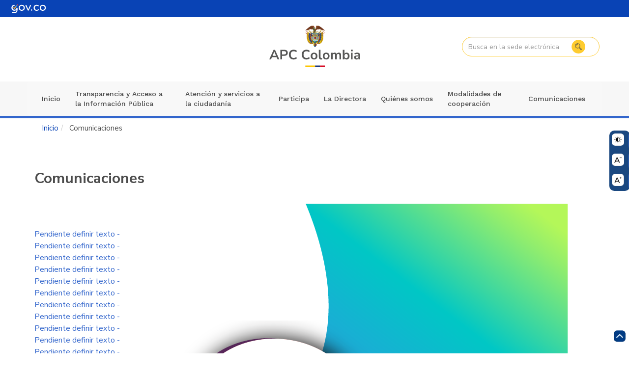

--- FILE ---
content_type: text/html; charset=UTF-8
request_url: https://apccolombia.gov.co/comunicaciones/?page=97
body_size: 14344
content:
<!DOCTYPE html><html lang="es" dir="ltr" prefix="content: http://purl.org/rss/1.0/modules/content/ dc: http://purl.org/dc/terms/ foaf: http://xmlns.com/foaf/0.1/ og: http://ogp.me/ns# rdfs: http://www.w3.org/2000/01/rdf-schema# schema: http://schema.org/ sioc: http://rdfs.org/sioc/ns# sioct: http://rdfs.org/sioc/types# skos: http://www.w3.org/2004/02/skos/core# xsd: http://www.w3.org/2001/XMLSchema# "><head><meta charset="utf-8" /><script async src="https://www.googletagmanager.com/gtag/js?id=UA-40538710-1"></script><script>window.dataLayer = window.dataLayer || [];function gtag(){dataLayer.push(arguments)};gtag("js", new Date());gtag("set", "developer_id.dMDhkMT", true);gtag("config", "UA-40538710-1", {"groups":"default","anonymize_ip":true,"page_placeholder":"PLACEHOLDER_page_path"});</script><meta name="Generator" content="Drupal 10 (https://www.drupal.org)" /><meta name="MobileOptimized" content="width" /><meta name="HandheldFriendly" content="true" /><meta name="viewport" content="width=device-width, initial-scale=1.0" /><link rel="icon" href="/sites/default/files/favicon-APC.ico" type="image/vnd.microsoft.icon" /><link rel="canonical" href="https://apccolombia.gov.co/comunicaciones" /><link rel="shortlink" href="https://apccolombia.gov.co/node/2958" /><title>Comunicaciones | Agencia Presidencial de Cooperación Internacional</title><link rel="stylesheet" media="all" href="/core/modules/system/css/components/align.module.css?t9jmbk" /><link rel="stylesheet" media="all" href="/core/modules/system/css/components/fieldgroup.module.css?t9jmbk" /><link rel="stylesheet" media="all" href="/core/modules/system/css/components/container-inline.module.css?t9jmbk" /><link rel="stylesheet" media="all" href="/core/modules/system/css/components/clearfix.module.css?t9jmbk" /><link rel="stylesheet" media="all" href="/core/modules/system/css/components/details.module.css?t9jmbk" /><link rel="stylesheet" media="all" href="/core/modules/system/css/components/hidden.module.css?t9jmbk" /><link rel="stylesheet" media="all" href="/core/modules/system/css/components/item-list.module.css?t9jmbk" /><link rel="stylesheet" media="all" href="/core/modules/system/css/components/js.module.css?t9jmbk" /><link rel="stylesheet" media="all" href="/core/modules/system/css/components/nowrap.module.css?t9jmbk" /><link rel="stylesheet" media="all" href="/core/modules/system/css/components/position-container.module.css?t9jmbk" /><link rel="stylesheet" media="all" href="/core/modules/system/css/components/reset-appearance.module.css?t9jmbk" /><link rel="stylesheet" media="all" href="/core/modules/system/css/components/resize.module.css?t9jmbk" /><link rel="stylesheet" media="all" href="/core/modules/system/css/components/system-status-counter.css?t9jmbk" /><link rel="stylesheet" media="all" href="/core/modules/system/css/components/system-status-report-counters.css?t9jmbk" /><link rel="stylesheet" media="all" href="/core/modules/system/css/components/system-status-report-general-info.css?t9jmbk" /><link rel="stylesheet" media="all" href="/core/modules/system/css/components/tablesort.module.css?t9jmbk" /><link rel="stylesheet" media="all" href="/libraries/cookiesjsr/dist/cookiesjsr.min.css?t9jmbk" /><link rel="stylesheet" media="all" href="/modules/custom/glazed_builder/glazed_builder/css/glazed_builder.css?t9jmbk" /><link rel="stylesheet" media="all" href="/core/modules/layout_discovery/layouts/onecol/onecol.css?t9jmbk" /><link rel="stylesheet" media="all" href="https://cdn.jsdelivr.net/npm/entreprise7pro-bootstrap@3.4.8/dist/css/bootstrap.css" integrity="sha256-3p/H8uQndDeQADwalAGPYNGwk6732TJRjYcY05O81og=" crossorigin="anonymous" /><link rel="stylesheet" media="all" href="https://cdn.jsdelivr.net/npm/@unicorn-fail/drupal-bootstrap-styles@0.0.2/dist/3.1.1/7.x-3.x/drupal-bootstrap.css" integrity="sha512-ys0R7vWvMqi0PjJvf7827YdAhjeAfzLA3DHX0gE/sPUYqbN/sxO6JFzZLvc/wazhj5utAy7rECg1qXQKIEZOfA==" crossorigin="anonymous" /><link rel="stylesheet" media="all" href="https://cdn.jsdelivr.net/npm/@unicorn-fail/drupal-bootstrap-styles@0.0.2/dist/3.1.1/8.x-3.x/drupal-bootstrap.css" integrity="sha512-ixuOBF5SPFLXivQ0U4/J9sQbZ7ZjmBzciWMBNUEudf6sUJ6ph2zwkpFkoUrB0oUy37lxP4byyHasSpA4rZJSKg==" crossorigin="anonymous" /><link rel="stylesheet" media="all" href="https://cdn.jsdelivr.net/npm/@unicorn-fail/drupal-bootstrap-styles@0.0.2/dist/3.2.0/7.x-3.x/drupal-bootstrap.css" integrity="sha512-MiCziWBODHzeWsTWg4TMsfyWWoMltpBKnf5Pf5QUH9CXKIVeGpEsHZZ4NiWaJdgqpDzU/ahNWaW80U1ZX99eKw==" crossorigin="anonymous" /><link rel="stylesheet" media="all" href="https://cdn.jsdelivr.net/npm/@unicorn-fail/drupal-bootstrap-styles@0.0.2/dist/3.2.0/8.x-3.x/drupal-bootstrap.css" integrity="sha512-US+XMOdYSqB2lE8RSbDjBb/r6eTTAv7ydpztf8B7hIWSlwvzQDdaAGun5M4a6GRjCz+BIZ6G43l+UolR+gfLFQ==" crossorigin="anonymous" /><link rel="stylesheet" media="all" href="https://cdn.jsdelivr.net/npm/@unicorn-fail/drupal-bootstrap-styles@0.0.2/dist/3.3.1/7.x-3.x/drupal-bootstrap.css" integrity="sha512-3gQUt+MI1o8v7eEveRmZzYx6fsIUJ6bRfBLMaUTzdmNQ/1vTWLpNPf13Tcrf7gQ9iHy9A9QjXKxRGoXEeiQnPA==" crossorigin="anonymous" /><link rel="stylesheet" media="all" href="https://cdn.jsdelivr.net/npm/@unicorn-fail/drupal-bootstrap-styles@0.0.2/dist/3.3.1/8.x-3.x/drupal-bootstrap.css" integrity="sha512-AwNfHm/YKv4l+2rhi0JPat+4xVObtH6WDxFpUnGXkkNEds3OSnCNBSL9Ygd/jQj1QkmHgod9F5seqLErhbQ6/Q==" crossorigin="anonymous" /><link rel="stylesheet" media="all" href="https://cdn.jsdelivr.net/npm/@unicorn-fail/drupal-bootstrap-styles@0.0.2/dist/3.4.0/8.x-3.x/drupal-bootstrap.css" integrity="sha512-j4mdyNbQqqp+6Q/HtootpbGoc2ZX0C/ktbXnauPFEz7A457PB6le79qasOBVcrSrOBtGAm0aVU2SOKFzBl6RhA==" crossorigin="anonymous" /><link rel="stylesheet" media="all" href="/themes/custom/apc10/css/style.css?t9jmbk" /><link rel="stylesheet" media="all" href="/themes/custom/apc10/css/stylex.css?t9jmbk" /><link rel="stylesheet" media="all" href="/themes/custom/apc10/css/compile.css?t9jmbk" /><link rel="stylesheet" media="all" href="https://fonts.googleapis.com/css2?family=Work+Sans:ital,wght@0,100;0,200;0,300;0,400;0,500;0,600;0,700;0,800;0,900;1,100;1,200;1,300;1,400;1,500;1,600;1,700;1,800&amp;display=swap" /><link rel="stylesheet" media="all" href="https://fonts.googleapis.com/css?family=Montserrat:200,300,400,500,600,700&amp;subset=latin-ext" /><link rel="stylesheet" media="all" href="/sites/default/files/asset_injector/css/css025-45a8d3f98d2037bfea30e6756e1c90ae.css?t9jmbk" /><link rel="stylesheet" media="all" href="/sites/default/files/asset_injector/css/global_apc_portal-00dfee8e03f07d43a738e576e145178b.css?t9jmbk" /><script type="application/json" data-drupal-selector="drupal-settings-json">{"path":{"baseUrl":"\/","pathPrefix":"","currentPath":"node\/2958","currentPathIsAdmin":false,"isFront":false,"currentLanguage":"es","currentQuery":{"page":"97"}},"pluralDelimiter":"\u0003","suppressDeprecationErrors":true,"google_analytics":{"account":"UA-40538710-1","trackOutbound":true,"trackMailto":true,"trackTel":true,"trackDownload":true,"trackDownloadExtensions":"7z|aac|arc|arj|asf|asx|avi|bin|csv|doc(x|m)?|dot(x|m)?|exe|flv|gif|gz|gzip|hqx|jar|jpe?g|js|mp(2|3|4|e?g)|mov(ie)?|msi|msp|pdf|phps|png|ppt(x|m)?|pot(x|m)?|pps(x|m)?|ppam|sld(x|m)?|thmx|qtm?|ra(m|r)?|sea|sit|tar|tgz|torrent|txt|wav|wma|wmv|wpd|xls(x|m|b)?|xlt(x|m)|xlam|xml|z|zip"},"bootstrap":{"forms_has_error_value_toggle":1,"modal_animation":1,"modal_backdrop":"true","modal_focus_input":1,"modal_keyboard":1,"modal_select_text":1,"modal_show":1,"modal_size":"","popover_enabled":1,"popover_animation":1,"popover_auto_close":1,"popover_container":"body","popover_content":"","popover_delay":"0","popover_html":0,"popover_placement":"right","popover_selector":"","popover_title":"","popover_trigger":"click","tooltip_enabled":1,"tooltip_animation":1,"tooltip_container":"body","tooltip_delay":"0","tooltip_html":0,"tooltip_placement":"auto left","tooltip_selector":"","tooltip_trigger":"hover"},"cookies":{"cookiesjsr":{"config":{"cookie":{"name":"cookiesjsr","expires":31536000000,"domain":"","sameSite":"Lax","secure":true},"library":{"libBasePath":"https:\/\/cdn.jsdelivr.net\/gh\/jfeltkamp\/cookiesjsr@1\/dist","libPath":"https:\/\/cdn.jsdelivr.net\/gh\/jfeltkamp\/cookiesjsr@1\/dist\/cookiesjsr.min.js","scrollLimit":250},"callback":{"method":"post","url":"\/cookies\/consent\/callback.json","headers":[]},"interface":{"openSettingsHash":"#editCookieSettings","showDenyAll":true,"denyAllOnLayerClose":false,"settingsAsLink":false,"availableLangs":["es"],"defaultLang":"es","groupConsent":true,"cookieDocs":true}},"services":{"functional":{"id":"functional","services":[{"key":"functional","type":"functional","name":"Required functional","info":{"value":"\u003Ctable\u003E\r\n\t\u003Cthead\u003E\r\n\t\t\u003Ctr\u003E\r\n\t\t\t\u003Cth width=\u002215%\u0022\u003ECookie name\u003C\/th\u003E\r\n\t\t\t\u003Cth width=\u002215%\u0022\u003EDefault expiration time\u003C\/th\u003E\r\n\t\t\t\u003Cth\u003EDescription\u003C\/th\u003E\r\n\t\t\u003C\/tr\u003E\r\n\t\u003C\/thead\u003E\r\n\t\u003Ctbody\u003E\r\n\t\t\u003Ctr\u003E\r\n\t\t\t\u003Ctd\u003E\u003Ccode dir=\u0022ltr\u0022 translate=\u0022no\u0022\u003ESSESS\u0026lt;ID\u0026gt;\u003C\/code\u003E\u003C\/td\u003E\r\n\t\t\t\u003Ctd\u003E1 month\u003C\/td\u003E\r\n\t\t\t\u003Ctd\u003EIf you are logged in to this website, a session cookie is required to identify and connect your browser to your user account in the server backend of this website.\u003C\/td\u003E\r\n\t\t\u003C\/tr\u003E\r\n\t\t\u003Ctr\u003E\r\n\t\t\t\u003Ctd\u003E\u003Ccode dir=\u0022ltr\u0022 translate=\u0022no\u0022\u003Ecookiesjsr\u003C\/code\u003E\u003C\/td\u003E\r\n\t\t\t\u003Ctd\u003E1 year\u003C\/td\u003E\r\n\t\t\t\u003Ctd\u003EWhen you visited this website for the first time, you were asked for your permission to use several services (including those from third parties) that require data to be saved in your browser (cookies, local storage). Your decisions about each service (allow, deny) are stored in this cookie and are reused each time you visit this website.\u003C\/td\u003E\r\n\t\t\u003C\/tr\u003E\r\n\t\u003C\/tbody\u003E\r\n\u003C\/table\u003E\r\n","format":"full_html"},"uri":"","needConsent":false}],"weight":1},"tracking":{"id":"tracking","services":[{"key":"analytics","type":"tracking","name":"Google Analytics","info":{"value":"","format":"full_html"},"uri":"","needConsent":true}],"weight":10}},"translation":{"_core":{"default_config_hash":"r0JMDv27tTPrhzD4ypdLS0Jijl0-ccTUdlBkqvbAa8A"},"langcode":"es","bannerText":"Utilizamos una selecci\u00f3n de cookies propias y de terceros en las p\u00e1ginas de este sitio web: Cookies esenciales, que son necesarias para utilizar el sitio web; cookies funcionales, que proporcionan una mejor facilidad de uso al utilizar el sitio web; cookies de rendimiento, que utilizamos para generar datos agregados sobre el uso y las estad\u00edsticas del sitio web; y cookies de marketing, que se utilizan para mostrar contenido y publicidad relevantes. Si elige \u0022ACEPTAR TODAS\u0022, acepta el uso de todas las cookies. Puede aceptar y rechazar tipos de cookies individuales y revocar su consentimiento para el futuro en cualquier momento en \u0022Configuraci\u00f3n\u0022.","privacyPolicy":"Pol\u00edtica de privacidad","privacyUri":"\/Privacidad-y-Condiciones-de-Uso-del-Sitio","imprint":"Imprint","imprintUri":"","cookieDocs":"Documentaci\u00f3n de las cookies","cookieDocsUri":"\/Privacidad-y-Condiciones-de-Uso-del-Sitio","officialWebsite":"Official website","denyAll":"Rechazar todas","alwaysActive":"Siempre activo","settings":"Ajustes de cookies","acceptAll":"Accept all","requiredCookies":"Cookies requeridas","cookieSettings":"Ajustes de cookies","close":"Cerrar","readMore":"Leer m\u00e1s","allowed":"Permitir","denied":"Rechazar","settingsAllServices":"Configuraciones para todos los servicios","saveSettings":"Guardar","default_langcode":"en","disclaimerText":"All cookie information is subject to change by the service providers. We update this information regularly.","disclaimerTextPosition":"above","processorDetailsLabel":"Processor Company Details","processorLabel":"Company","processorWebsiteUrlLabel":"Company Website","processorPrivacyPolicyUrlLabel":"Company Privacy Policy","processorCookiePolicyUrlLabel":"Company Cookie Policy","processorContactLabel":"Data Protection Contact Details","placeholderAcceptAllText":"Accept All Cookies","functional":{"title":"Functional","details":"Las cookies son peque\u00f1os archivos de texto que su navegador coloca en su dispositivo para almacenar cierta informaci\u00f3n. Utilizando la informaci\u00f3n que se almacena y se devuelve, un sitio web puede reconocer que usted ha accedido y visitado previamente utilizando el navegador de su dispositivo final. Utilizamos esta informaci\u00f3n para organizar y mostrar el sitio web de manera \u00f3ptima de acuerdo con sus preferencias. Dentro de este proceso, solo la propia cookie se identifica en su dispositivo. Los datos personales solo se almacenan despu\u00e9s de su consentimiento expreso o cuando esto es absolutamente necesario para permitir el uso del servicio proporcionado por nosotros y al que usted accede."},"tracking":{"title":"Tracking cookies","details":"Las cookies de mercadeo proceden de empresas  publicidad  (\u0022cookies de terceros\u0022) y se utilizan para recopilar informaci\u00f3n sobre los sitios web visitados por el usuario. El prop\u00f3sito de esto es crear y mostrar contenido y publicidad orientados al grupo objetivo para el usuario."}}},"cookiesTexts":{"_core":{"default_config_hash":"r0JMDv27tTPrhzD4ypdLS0Jijl0-ccTUdlBkqvbAa8A"},"langcode":"es","bannerText":"Utilizamos una selecci\u00f3n de cookies propias y de terceros en las p\u00e1ginas de este sitio web: Cookies esenciales, que son necesarias para utilizar el sitio web; cookies funcionales, que proporcionan una mejor facilidad de uso al utilizar el sitio web; cookies de rendimiento, que utilizamos para generar datos agregados sobre el uso y las estad\u00edsticas del sitio web; y cookies de marketing, que se utilizan para mostrar contenido y publicidad relevantes. Si elige \u0022ACEPTAR TODAS\u0022, acepta el uso de todas las cookies. Puede aceptar y rechazar tipos de cookies individuales y revocar su consentimiento para el futuro en cualquier momento en \u0022Configuraci\u00f3n\u0022.","privacyPolicy":"Pol\u00edtica de privacidad","privacyUri":"\/node\/2497","imprint":"Imprint","imprintUri":"","cookieDocs":"Documentaci\u00f3n de las cookies","cookieDocsUri":"\/node\/2497","officialWebsite":"Official website","denyAll":"Rechazar todas","alwaysActive":"Siempre activo","settings":"Ajustes de cookies","acceptAll":"Accept all","requiredCookies":"Cookies requeridas","cookieSettings":"Ajustes de cookies","close":"Cerrar","readMore":"Leer m\u00e1s","allowed":"Permitir","denied":"Rechazar","settingsAllServices":"Configuraciones para todos los servicios","saveSettings":"Guardar","default_langcode":"en","disclaimerText":"All cookie information is subject to change by the service providers. We update this information regularly.","disclaimerTextPosition":"above","processorDetailsLabel":"Processor Company Details","processorLabel":"Company","processorWebsiteUrlLabel":"Company Website","processorPrivacyPolicyUrlLabel":"Company Privacy Policy","processorCookiePolicyUrlLabel":"Company Cookie Policy","processorContactLabel":"Data Protection Contact Details","placeholderAcceptAllText":"Accept All Cookies"},"services":{"analytics":{"uuid":"bed133a5-26f1-457b-b9cd-19ba48d7fccf","langcode":"es","status":true,"dependencies":{"enforced":{"module":["cookies_ga"]}},"_core":{"default_config_hash":"ODJmHFJ1aDhBvONCGMJQXPHksF8wZRRthDwHuet7lZ0"},"id":"analytics","label":"Google Analytics","group":"tracking","info":{"value":"","format":"full_html"},"consentRequired":true,"purpose":"","processor":"","processorContact":"","processorUrl":"","processorPrivacyPolicyUrl":"","processorCookiePolicyUrl":"","placeholderMainText":"This content is blocked because google analytics cookies have not been accepted.","placeholderAcceptText":"Only accept google analytics cookies"},"functional":{"uuid":"ba89109c-7bf1-43b8-8b82-aa3fe8babfa6","langcode":"es","status":true,"dependencies":[],"id":"functional","label":"Required functional","group":"functional","info":{"value":"\u003Ctable\u003E\r\n\t\u003Cthead\u003E\r\n\t\t\u003Ctr\u003E\r\n\t\t\t\u003Cth width=\u002215%\u0022\u003ECookie name\u003C\/th\u003E\r\n\t\t\t\u003Cth width=\u002215%\u0022\u003EDefault expiration time\u003C\/th\u003E\r\n\t\t\t\u003Cth\u003EDescription\u003C\/th\u003E\r\n\t\t\u003C\/tr\u003E\r\n\t\u003C\/thead\u003E\r\n\t\u003Ctbody\u003E\r\n\t\t\u003Ctr\u003E\r\n\t\t\t\u003Ctd\u003E\u003Ccode dir=\u0022ltr\u0022 translate=\u0022no\u0022\u003ESSESS\u0026lt;ID\u0026gt;\u003C\/code\u003E\u003C\/td\u003E\r\n\t\t\t\u003Ctd\u003E1 month\u003C\/td\u003E\r\n\t\t\t\u003Ctd\u003EIf you are logged in to this website, a session cookie is required to identify and connect your browser to your user account in the server backend of this website.\u003C\/td\u003E\r\n\t\t\u003C\/tr\u003E\r\n\t\t\u003Ctr\u003E\r\n\t\t\t\u003Ctd\u003E\u003Ccode dir=\u0022ltr\u0022 translate=\u0022no\u0022\u003Ecookiesjsr\u003C\/code\u003E\u003C\/td\u003E\r\n\t\t\t\u003Ctd\u003E1 year\u003C\/td\u003E\r\n\t\t\t\u003Ctd\u003EWhen you visited this website for the first time, you were asked for your permission to use several services (including those from third parties) that require data to be saved in your browser (cookies, local storage). Your decisions about each service (allow, deny) are stored in this cookie and are reused each time you visit this website.\u003C\/td\u003E\r\n\t\t\u003C\/tr\u003E\r\n\t\u003C\/tbody\u003E\r\n\u003C\/table\u003E\r\n","format":"full_html"},"consentRequired":false,"purpose":"","processor":"","processorContact":"","processorUrl":"","processorPrivacyPolicyUrl":"","processorCookiePolicyUrl":"","placeholderMainText":"This content is blocked because required functional cookies have not been accepted.","placeholderAcceptText":"Only accept required functional cookies"}},"groups":{"functional":{"uuid":"0e7f0b5d-6640-4502-9f9a-3330245d1d5c","langcode":"es","status":true,"dependencies":[],"id":"functional","label":"Functional","weight":1,"title":"Functional","details":"Las cookies son peque\u00f1os archivos de texto que su navegador coloca en su dispositivo para almacenar cierta informaci\u00f3n. Utilizando la informaci\u00f3n que se almacena y se devuelve, un sitio web puede reconocer que usted ha accedido y visitado previamente utilizando el navegador de su dispositivo final. Utilizamos esta informaci\u00f3n para organizar y mostrar el sitio web de manera \u00f3ptima de acuerdo con sus preferencias. Dentro de este proceso, solo la propia cookie se identifica en su dispositivo. Los datos personales solo se almacenan despu\u00e9s de su consentimiento expreso o cuando esto es absolutamente necesario para permitir el uso del servicio proporcionado por nosotros y al que usted accede."},"performance":{"uuid":"cdb0043b-8ce2-44f8-bd96-52eebbda1dc8","langcode":"es","status":true,"dependencies":[],"_core":{"default_config_hash":"Jv3uIJviBj7D282Qu1ZpEQwuOEb3lCcDvx-XVHeOJpw"},"id":"performance","label":"Performance","weight":30,"title":"Performance Cookies","details":"Performance cookies collect aggregated information about how our website is used. The purpose of this is to improve its attractiveness, content and functionality. These cookies help us to determine whether, how often and for how long particular sub-pages of our website are accessed and which content users are particularly interested in. Search terms, country, region and (where applicable) the city from which the website is accessed are also recorded, as is the proportion of mobile devices that are used to access the website. We use this information to compile statistical reports that help us tailor the content of our website to your needs and optimize our offer."},"social":{"uuid":"29fbe6dc-4588-4c80-8e70-0142a9d01bdd","langcode":"es","status":true,"dependencies":[],"_core":{"default_config_hash":"vog2tbqqQHjVkue0anA0RwlzvOTPNTvP7_JjJxRMVAQ"},"id":"social","label":"Social Plugins","weight":20,"title":"Social Plugins","details":"Comments managers facilitate the filing of comments and fight against spam."},"tracking":{"uuid":"dcc8f1fc-8230-4d26-8653-cf922050d13c","langcode":"es","status":true,"dependencies":[],"_core":{"default_config_hash":"_gYDe3qoEc6L5uYR6zhu5V-3ARLlyis9gl1diq7Tnf4"},"id":"tracking","label":"Tracking","weight":10,"title":"Tracking cookies","details":"Las cookies de mercadeo proceden de empresas  publicidad  (\u0022cookies de terceros\u0022) y se utilizan para recopilar informaci\u00f3n sobre los sitios web visitados por el usuario. El prop\u00f3sito de esto es crear y mostrar contenido y publicidad orientados al grupo objetivo para el usuario."},"video":{"uuid":"eece3407-71ad-44cc-ab6c-b14b487699b9","langcode":"es","status":true,"dependencies":[],"_core":{"default_config_hash":"w1WnCmP2Xfgx24xbx5u9T27XLF_ZFw5R0MlO-eDDPpQ"},"id":"video","label":"V\u00eddeos","weight":40,"title":"Video","details":"Video sharing services help to add rich media on the site and increase its visibility."}}},"glazedBuilder":{"currentPath":"\/node\/2958","glazedAjaxUrl":"https:\/\/apccolombia.gov.co\/glazed_builder\/ajax?token=N7GRSliFbopSmpdEI6TQfcYF0Z7rkMPVxnd1ZFjD7ZQ","glazedCsrfUrl":"https:\/\/apccolombia.gov.co\/glazed_builder\/csrf","glazedLanguage":"es","glazedBaseUrl":"\/modules\/custom\/glazed_builder\/glazed_builder\/","glazedBasePath":"\/","disallowContainers":["2958|body"],"mediaBrowser":false},"ajaxTrustedUrl":{"\/buscador":true},"currentLanguage":"Spanish","defaultLangCode":"es","user":{"uid":0,"permissionsHash":"4cf3addec47fa64daf8f5c66500702fb126e7e248edf6300f970b876e257095c"}}</script><script src="/sites/default/files/languages/es_Asw61WiVwUh5X0A2hxvPK2G-PrZipCvntGWIXVmQ2SM.js?t9jmbk"></script><script src="/core/misc/drupalSettingsLoader.js?v=10.6.1"></script><script src="/core/misc/drupal.js?v=10.6.1"></script><script src="/core/misc/drupal.init.js?v=10.6.1"></script><script src="/core/misc/debounce.js?v=10.6.1"></script><script src="/core/misc/announce.js?v=10.6.1"></script><script src="/core/misc/message.js?v=10.6.1"></script><script src="/themes/contrib/bootstrap3/js/misc/message.js?t9jmbk"></script><script src="/modules/contrib/cookies/js/cookiesjsr.conf.js?v=10.6.1" defer></script><script src="https://use.fontawesome.com/releases/v5.13.1/js/all.js" defer crossorigin="anonymous"></script><script src="https://use.fontawesome.com/releases/v5.13.1/js/v4-shims.js" defer crossorigin="anonymous"></script><script src="https://cdnjs.cloudflare.com/ajax/libs/jquery/3.5.0/jquery.min.js" integrity="sha256-xNzN2a4ltkB44Mc/Jz3pT4iU1cmeR0FkXs4pru/JxaQ=" crossorigin="anonymous"></script></head><body class="not-front path-node page-node-type-page has-glyphicons"> <a href="#main-content" class="visually-hidden focusable skip-link"> Pasar al contenido principal </a><div class="dialog-off-canvas-main-canvas" data-off-canvas-main-canvas><div id="ribbon-top"><div class="region region-ribbon-top"> <section id="block-block-content-e93e1277-00dd-419e-8eec-c1fedbc83bae" class="block block-block-content block-block-contente93e1277-00dd-419e-8eec-c1fedbc83bae clearfix"><div class="field field--name-body field--type-text-with-summary field--label-hidden field--item"><div class="topbar-govco"><a aria-label="Portal del Estado Colombiano - GOV.CO" href="https://www.gov.co/" rel="noopener" target="_blank" title="Clic para ir al Portal del Estado Colombiano - GOV.CO"><span class="hidden">GOVCO</span></a></div></div> </section></div></div><div role="main" class="main-container js-quickedit-main-content"> <section class="color-bg-full-head wrap-section-main-header "> <section class="fw_head_header wrap_section-header"><div class="container"><div class="head_header"><div role="heading"><div class="region region-header"> <section class="col-md-9 col-lg-9 block block-block-content block-block-content525c7c25-0dbe-4b53-afa9-822ca3969844 clearfix" id="block-block-content-525c7c25-0dbe-4b53-afa9-822ca3969844"><div class="field field--name-body field--type-text-with-summary field--label-hidden field--item"><div class="topbar-logo"><span class="logo-apc"><a href="/" target="_blank" title="APC Colombia"><img alt="Logo APC" class="img-fluid" src="/sites/default/files/2025-11/APC-imgMesa%20de%20trabajo%2014.svg"> </a></span></div></div> </section><section class="views-exposed-form col-md-3 col-lg-3 block block-views block-views-exposed-filter-blockbuscador--page-1 clearfix" data-drupal-selector="views-exposed-form-buscador-page-1" id="block-views-exposed-filter-block-buscador-page-1"><form action="/buscador" method="get" id="views-exposed-form-buscador--page-1" accept-charset="UTF-8"><div class="form-item js-form-item form-type-textfield js-form-type-textfield form-item-search-api-fulltext js-form-item-search-api-fulltext form-no-label form-group"> <input data-drupal-selector="edit-search-api-fulltext" class="form-text form-control" type="text" id="edit-search-api-fulltext" name="search_api_fulltext" value="" size="30" maxlength="128" /></div><div data-drupal-selector="edit-actions" class="form-actions form-group js-form-wrapper form-wrapper" id="edit-actions"><button data-drupal-selector="edit-submit-buscador-" class="button js-form-submit form-submit btn-primary btn icon-before" type="submit" id="edit-submit-buscador-" value="Buscar"><span class="icon glyphicon glyphicon-search" aria-hidden="true"></span>Buscar</button></div></form> </section></div></div></div></div> </section> </section> <header id="navbar" role="banner"><div class="navbar navbar-default container"><div class="navbar-header"> <button type="button" class="navbar-toggle" data-toggle="collapse" data-target="#navbar-collapse"> <span id="menu-word">Menú</span><span class="sr-only">Toggle navigation</span><span class="icon-bar"></span><span class="icon-bar"></span><span class="icon-bar"></span></button></div><div id="navbar-collapse" class="navbar-collapse collapse"><div class="region region-navigation-collapsible"> <nav role="navigation" aria-labelledby="block-menu-block-main-menu" id="block-menu-block-main"><h2 class="visually-hidden" id="block-menu-block-main-menu">Navegación principal</h2><ul class="menu menu-- nav navbar-nav"><li class="first"> <a href="/" data-drupal-link-system-path="&lt;front&gt;">Inicio</a><div class="accesibility-gif" ></div></li><li> <a href="/transparencia-y-acceso-la-informacion-publica" data-drupal-link-system-path="node/2985">Transparencia y Acceso a la Información Pública</a><div class="accesibility-gif" ><div class="field field--name-field-accesibility field--type-image field--label-hidden field--item"> <img loading="lazy" src="/sites/default/files/accesibilidad/Transparencia.gif" width="1300" height="1500" alt="Transparencia" typeof="foaf:Image" class="img-responsive" /></div></div></li><li class="expanded dropdown"> <a href="/atencion-y-servicios-la-ciudadania" data-drupal-link-system-path="node/2988">Atención y servicios a la ciudadanía <span class="caret"></span></a><div class="accesibility-gif" ><div class="field field--name-field-accesibility field--type-image field--label-hidden field--item"> <img loading="lazy" src="/sites/default/files/accesibilidad/Atenci%C3%B3n%20a%20la%20ciudadania.gif" width="1300" height="1500" alt="Atención a la ciudadania" typeof="foaf:Image" class="img-responsive" /></div></div><ul class="dropdown-menu"><li class="first"> <a href="/atencion-y-servicios-la-ciudadania/5-tramites-otros-procedimientos-administrativos-y-consultas-de" data-drupal-link-system-path="node/3021">Trámites, Otros Procedimientos Administrativos y consultas de acceso a información pública</a><div class="accesibility-gif" ></div></li><li> <a href="/atencion-y-servicios-la-ciudadania/canales-de-atencion-y-pida-una-cita" data-drupal-link-system-path="node/3019">Canales de atención y pida una cita</a><div class="accesibility-gif" ></div></li><li> <a href="/atencion-y-servicios-la-ciudadania/modulo-de-pqrsd" data-drupal-link-system-path="node/2337">PQRSD</a><div class="accesibility-gif" ></div></li><li class="last"> <a href="/atencion-y-servicios-la-ciudadania/preguntas-frecuentes" data-drupal-link-system-path="node/4044">Preguntas frecuentes</a><div class="accesibility-gif" ></div></li></ul></li><li class="expanded dropdown"> <a href="/participa" data-drupal-link-system-path="node/2996">Participa <span class="caret"></span></a><div class="accesibility-gif" ></div><ul class="dropdown-menu"><li class="first"> <a href="/participa/61-participacion-para-el-diagnostico-de-necesidades-e-identificacion-de-problemas" data-drupal-link-system-path="node/3029">1. Participación para el diagnóstico de necesidades e identificación de problemas</a><div class="accesibility-gif" ></div></li><li> <a href="/62-planeacion-y-presupuesto-participativo" data-drupal-link-system-path="node/3030">2. Planeación y presupuesto participativo</a><div class="accesibility-gif" ></div></li><li> <a href="/participa/63-consulta-ciudadana" data-drupal-link-system-path="node/3031">3. Consulta ciudadana</a><div class="accesibility-gif" ></div></li><li> <a href="/participa/64-colaboracion-e-innovacion-abierta" data-drupal-link-system-path="node/3032">4. Colaboración e innovación abierta</a><div class="accesibility-gif" ></div></li><li> <a href="/transparencia-y-acceso-la-informacion-publica/4-planeacion/rendicion-de-cuentas">5. Rendición de cuentas</a><div class="accesibility-gif" ></div></li><li class="last"> <a href="/6-control-social" data-drupal-link-system-path="node/3034">6. Control social.</a><div class="accesibility-gif" ></div></li></ul></li><li class="expanded dropdown"> <a href="/la-directora" data-drupal-link-system-path="node/2997">La Directora <span class="caret"></span></a><div class="accesibility-gif" ><div class="field field--name-field-accesibility field--type-image field--label-hidden field--item"> <img loading="lazy" src="/sites/default/files/accesibilidad/La%20directora.gif" width="1300" height="1500" alt="Directora" typeof="foaf:Image" class="img-responsive" /></div></div><ul class="dropdown-menu"><li class="first"> <a href="/la-directora/funciones" data-drupal-link-system-path="node/3027">Funciones</a><div class="accesibility-gif" ></div></li><li class="last"> <a href="/la-directora/perfil" data-drupal-link-system-path="node/4216">Perfil</a><div class="accesibility-gif" ></div></li></ul></li><li class="expanded dropdown"> <a href="/quienes-somos" data-drupal-link-system-path="node/2995">Quiénes somos <span class="caret"></span></a><div class="accesibility-gif" ><div class="field field--name-field-accesibility field--type-image field--label-hidden field--item"> <img loading="lazy" src="/sites/default/files/accesibilidad/Quienes%20somos.gif" width="1300" height="1500" alt="Quienes somos" typeof="foaf:Image" class="img-responsive" /></div></div><ul class="dropdown-menu"><li class="first"> <a href="/quienes-somos/mision-vision-y-objetivos" data-drupal-link-system-path="node/2502">Misión, visión y objetivos</a><div class="accesibility-gif" ></div></li><li> <a href="/quienes-somos/organigrama" data-drupal-link-system-path="node/2506">Organigrama</a><div class="accesibility-gif" ></div></li><li> <a href="/quienes-somos/direccion-general" data-drupal-link-system-path="node/2992">Dirección General</a><div class="accesibility-gif" ></div></li><li> <a href="/quienes-somos/direccion-de-gestion-de-demanda-de-cooperacion-internacional" data-drupal-link-system-path="node/2994">Dirección de Gestión De Demanda De Cooperación Internacional</a><div class="accesibility-gif" ></div></li><li> <a href="/quienes-somos/direccion-de-oferta-de-cooperacion-internacional" data-drupal-link-system-path="node/2993">Dirección de Oferta de Cooperación Internacional</a><div class="accesibility-gif" ></div></li><li> <a href="/quienes-somos/direccion-de-coordinacion-interinstitucional-de-cooperacion" data-drupal-link-system-path="node/2991">Dirección de Coordinación Interinstitucional de Cooperación</a><div class="accesibility-gif" ></div></li><li class="last"> <a href="/quienes-somos/direccion-administrativa-y-financiera" data-drupal-link-system-path="node/2989">Dirección Administrativa y Financiera</a><div class="accesibility-gif" ></div></li></ul></li><li class="expanded dropdown"> <a href="/modalidades-de-cooperacion" data-drupal-link-system-path="node/2983">Modalidades de cooperación <span class="caret"></span></a><div class="accesibility-gif" ><div class="field field--name-field-accesibility field--type-image field--label-hidden field--item"> <img loading="lazy" src="/sites/default/files/accesibilidad/Modalidades%20de%20Cooperaci%C3%B3n.gif" width="1300" height="1500" alt="Modalidades de Cooperación" typeof="foaf:Image" class="img-responsive" /></div></div><ul class="dropdown-menu"><li class="first"> <a href="/node/2325" data-drupal-link-system-path="node/2325">Ayuda Oficial al Desarrollo</a><div class="accesibility-gif" ></div></li><li> <a href="/modalidades-de-cooperacion/cooperacion-sur-sur" data-drupal-link-system-path="node/2326">Cooperación Sur-Sur</a><div class="accesibility-gif" ></div></li><li> <a href="/modalidades-de-cooperacion/cooperacion-triangular" data-drupal-link-system-path="node/4656">Cooperación Triangular</a><div class="accesibility-gif" ></div></li><li> <a href="/cooperacion-col-col" data-drupal-link-system-path="node/2327">Cooperación Col-Col</a><div class="accesibility-gif" ></div></li><li> <a href="/donaciones-en-especie" data-drupal-link-system-path="node/2329">Donaciones en Especie</a><div class="accesibility-gif" ></div></li><li class="last"> <a href="/modalidades-de-cooperacion/convocatorias" data-drupal-link-system-path="node/4257">Convocatorias</a><div class="accesibility-gif" ></div></li></ul></li><li class="expanded dropdown last"> <a href="/comunicaciones/noticias" title="Comunicaciones" data-drupal-link-system-path="comunicaciones/noticias">Comunicaciones <span class="caret"></span></a><div class="accesibility-gif" ><div class="field field--name-field-accesibility field--type-image field--label-hidden field--item"> <img loading="lazy" src="/sites/default/files/accesibilidad/Comunicaciones.gif" width="1300" height="1500" alt="Comunicaciones" typeof="foaf:Image" class="img-responsive" /></div></div><ul class="dropdown-menu"><li class="first"> <a href="/comunicaciones/noticias" data-drupal-link-system-path="comunicaciones/noticias">Noticias</a><div class="accesibility-gif" ></div></li><li> <a href="/comunicaciones/publicaciones" data-drupal-link-system-path="node/2332">Publicaciones</a><div class="accesibility-gif" ></div></li><li> <a href="/comunicaciones/boletin-cooperacion-para-la-vida" data-drupal-link-system-path="node/2724">Boletín Cooperación para la Vida</a><div class="accesibility-gif" ></div></li><li> <a href="/node/2818" data-drupal-link-system-path="node/2818">Calendario de Eventos</a><div class="accesibility-gif" ></div></li><li> <a href="/comunicaciones/guiones-institucionales" data-drupal-link-system-path="node/3148">Guiones institucionales</a><div class="accesibility-gif" ></div></li><li class="last"> <a href="/comunicaciones/glosario" data-drupal-link-system-path="node/2333">Glosario</a><div class="accesibility-gif" ></div></li></ul></li></ul> </nav></div></div> </header> <section class="fw_slider_content wrap_slider_content "><div class="slider_content"><div class="row"></div></div> </section> <section class="color-bg-full-main-content container"> <section class="fw_highlighted_top wrap_section-highlighted_top "><div class="highlighted_top"><div class="region region-highlighted-top"><ol class="breadcrumb"><li > <a href="/">Inicio</a></li><li > Comunicaciones</li></ol></div></div> </section> <section> <section class="fw_contento_top wrap_section-contento_top container"><div class="row"><div class="contento_top"></div></div> </section> <a id="main-content"></a> <section class="fw_main-content wrap_section-main-content"><div class=""><div class="main-content"><div class="region region-content"> <section id="block-block-content-85f8bd74-1d0d-4a14-88aa-d85c43ac0c6c" class="block block-block-content block-block-content85f8bd74-1d0d-4a14-88aa-d85c43ac0c6c clearfix"><div class="field field--name-body field--type-text-with-summary field--label-hidden field--item"><div class="block--gov-accessibility"><div class="block-options"><div class="opt-itemx"><a class="image contrast-ref" title="Alto Contraste"><img alt="contraste" height="24" src="/themes/custom/apc9/images/iconcontr.png" width="24" loading="lazy"> </a><p class="textx"><a class="itemx contrast-ref" id="btnAccesibilidad__contraste" title="Alto Contraste">Contraste </a></p></div><div class="opt-itemx"><a class="image min-fontsize" title="Reducir tamaño de letra"> <img alt="reducir" height="24" src="/themes/custom/apc9/images/iconreduc.png" width="24" loading="lazy"> </a><p class="textx"><a class="itemx min-fontsize" id="btnAccesibilidad__minFontSize" title="Reducir tamaño de letra">Reducir letra </a></p></div><div class="opt-itemx"><a class="image max-fontsize" title="Aumentar tamaño de letra"> <img alt="aumentar" height="24" src="/themes/custom/apc9/images/iconaumt.png" width="24" loading="lazy"> </a><p class="textx"><a class="itemx max-fontsize" id="btnAccesibilidad__maxFontSize" title="Aumentar tamaño de letra">Aumentar letra </a></p></div></div></div></div> </section><section id="block-block-content-d0ba5681-2289-4c7a-8c56-ac2ceb048f32" class="block block-block-content block-block-contentd0ba5681-2289-4c7a-8c56-ac2ceb048f32 clearfix"><div class="field field--name-body field--type-text-with-summary field--label-hidden field--item"><div class="scrollcontent"><div class="scroll-to-top"> <button id="btnTopPage"> <img src="/themes/custom/apc9/images/toup.png" alt="aumentar" width="24" height="24" loading="lazy"> <span class="label-button-star-up"> Volver a arriba </span> </button></div></div></div> </section><div data-drupal-messages-fallback class="hidden"></div><h1 class="page-header"><span property="schema:name">Comunicaciones</span></h1><article data-history-node-id="2958" about="/comunicaciones" typeof="schema:WebPage" class="page full clearfix"> <span property="schema:name" content="Comunicaciones" class="hidden"></span><div class="content"><div class="layout layout--onecol"><div class="layout__region layout__region--content"> <section class="block block-layout-builder block-field-blocknodepagebody clearfix"><div property="schema:text" class="field field--name-body field--type-text-with-summary field--label-hidden field--item"><div class="az-element az-container glazed" data-az-type="node|page" data-az-name="2958|3097|body" data-az-human-readable="Ym9keSBvbiBwYWdlIENvbXVuaWNhY2lvbmVzIA==" data-az-langcode="es" data-az-mode="static"><p><img alt="fondo" data-entity-type="file" data-entity-uuid="d4eefc0e-ccc3-45d6-b7f1-f199e68cbbff" src="/sites/default/files/inline-images/Recurso%206.png"></p><p></p><p style="width: 250px; color: #3366CC; position: absolute; top: 50px; left: 0px">Pendiente definir texto - Pendiente definir texto - Pendiente definir texto - Pendiente definir texto - Pendiente definir texto - Pendiente definir texto - Pendiente definir texto - Pendiente definir texto - Pendiente definir texto - Pendiente definir texto - Pendiente definir texto - Pendiente definir texto - Pendiente definir texto - Pendiente definir texto - Pendiente definir texto - Pendiente definir texto - Pendiente definir texto - Pendiente definir texto -&nbsp;</p></div></div> </section><section class="block block-layout-builder block-extra-field-blocknodepagelinks clearfix"> </section></div></div></div><div class="modified-date"> Modificado el Vie, 17/09/2021 - 12:44</div></article></div></div></div> </section> </section> <section class="fw_contento_bottom wrap_section-contento_bottom "><div class="row"><div class="contento_bottom container"></div></div> </section> </section></div> <section class="full_width_bottom wrap_section-full_width_bottom "><div class=""><div class="full_width_bottom container"></div></div> </section> <section class="all-footer-container"> <section class="fw_footer_top wrap_section-footer_top container"><div class="row"><div class="footer_top"><div class="region region-footer-top"> <section id="block-block-content-8982818e-3ba4-443c-8ad2-b0c190a402a9" class="block block-block-content block-block-content8982818e-3ba4-443c-8ad2-b0c190a402a9 clearfix"><div class="field field--name-body field--type-text-with-summary field--label-hidden field--item"><div class="az-element az-container glazed" data-az-type="block_content|glazed_builder_block" data-az-name="41|64|body" data-az-human-readable="Ym9keSBvbiBibG9ja19jb250ZW50IEFjY2Vzb3MgUmFwaWRvcyBGb3R0ZXIg" data-az-langcode="es" data-az-mode="dynamic"><div class="az-element az-section footer1-25" style="" data-az-id="gb7ptnm1mp" data-azat-pid="gb7ptnm1mp" id="gb7ptnm1mp" data-azb="az_section" data-azat-el_class="footer1-25"><div class="az-ctnr container" data-azcnt="true"><div class="az-element az-row row bottom70 az-row--sm az-row--equal-height" style="" id="gbwau860wr"><div class="az-element az-ctnr az-column col-sm-4" style="" id="gbbue850ud"><div class="az-element az-html" style="" id="gbjgga3yze"><div class="intern-links"><a href="/rendicion-de-cuentas" title="clic para consultar informacio&oacute;n de Rendici&oacute;n de Cuentas"><div class="intern-links-icon"><img class="img-fluid" src="/sites/default/files/2025-11/APC-img-rendiciondecuentas.svg" alt="icono rendicion de cuentas"></div><div class="intern-links-txt">Ent&eacute;rate de todo sobre <br>la <strong>Rendici&oacute;n de Cuentas</strong></div></a></div></div></div><div class="az-element az-ctnr az-column col-sm-4" style="" id="gbhcpdzx1w"><div class="az-element az-html" style="" id="gbsjtr59lj"><div class="intern-links"><a href="/planes-de-accion" title="clic para consultar Plan de Acci&oacute;n"><div class="intern-links-icon"><img class="img-fluid" src="/sites/default/files/2025-11/APC-img-plandeaccion.svg" alt="icono plan de accion"></div><div class="intern-links-txt">Conoce m&aacute;s sobre <br>el <strong>Plan de Acci&oacute;n</strong></div> </a></div></div></div><div class="az-element az-ctnr az-column col-sm-4" style="" id="gb09nbdgo9"><div class="az-element az-html" style="" id="gbrkk9t8cw"><div class="intern-links"><a href="/atencion-y-servicios-la-ciudadania/modulo-de-pqrsd/manual-de-registro-e-ingreso-la-carpeta" title="clic para consultar Manual Gestor de Documentos HERMES"><div class="intern-links-icon"><img class="img-fluid" src="/sites/default/files/2025-11/APC-img-hermes.svg" alt="icono HERMES"></div><div class="intern-links-txt">Reg&iacute;strate y conoce el <strong>Manual Gestor de Documentos HERMES</strong></div></a></div></div></div></div></div></div></div></div> </section><section id="block-block-content-3dd2863c-4eda-4a83-87f7-fd690216cb41" class="block block-block-content block-block-content3dd2863c-4eda-4a83-87f7-fd690216cb41 clearfix"><div class="field field--name-body field--type-text-with-summary field--label-hidden field--item"><div id="apc_footer"><div class="f_contain"><div class="row f_id"><div class="col-sm-7 col-lg-8 col-xs-12 padd0-mobile"><h4>Agencia Presidencial de Cooperación Internacional de Colombia,<br>APC-Colombia</h4></div><div class="col-sm-5 col-lg-4 col-xs-12 logo-footer-apc"><a alt="Ir a APC Colombia" href="https://www.apccolombia.gov.co/" target="_blank"><img alt="APC logo" src="/sites/default/files/2025-11/APC-imgMesa%20de%20trabajo%2014.svg"> </a></div></div><div class="row"><div class="col-sm-9 col-md-9 col-lg-9 col-xs-12 padd0-mobile"><p><span class="f_id-line"><strong>Dirección:</strong></span> Carrera 10 #97A - 13 Torre A - Piso 6 | Edificio Bogotá Trade Center | Bogotá D.C.<br><span class="f_id-line"><strong>Horario de atención al usuario:</strong></span> lunes a viernes 8:00 a.m. a 5:00 p.m.<br><span class="f_id-line"><strong>Horario último viernes de cada mes:</strong></span> 7:00 a.m. a 3:00 p.m.<br><span class="f_id-line"><strong>PBX:</strong></span> (+57) 6016012424<br><span class="f_id-line"><strong>Línea gratuita nacional:</strong></span> 018000413795<br><span class="f_id-line"><strong>Línea anticorrupción:</strong></span> (601) 6012424 Ext. 202</p>&nbsp;<h5>Canales de atención virtuales:</h5><p><a href="mailto:pqrsd@apccolombia.gov.co">pqrsd@apccolombia.gov.co</a><br>Peticiones, quejas, reclamos, sugerencias, felicitaciones o denuncias de origen nacional o internacional relacionadas con el objeto social de APC Colombia.</p>&nbsp;<h5>Canales de atención judiciales:</h5><p><a href="mailto:
notificacionesjudiciales@apccolombia.gov.co">notificacionesjudiciales@apccolombia.gov.co</a><br>Atendemos los requerimientos judiciales o de entes de control de APC Colombia EXCLUSIVAMENTE.</p></div><div class="col-sm-3 col-md-3 col-lg-3 col-xs-12"></div><div class="y-mobile"><div class="col-sm-9 col-xs-12 center-mobile"><ul class="f_sm"><li><a class="f_faceb sm-facebook" href="https://www.facebook.com/apccolombia/" target="_blank" title="Enlace a Facebook de APC"><img alt="Enlace a Facebook" src="/sites/default/files/2025-11/Facebook_Logo_Secondary.png"> <span class="hidden">Enlace a Facebook de APC Colombia</span> </a></li><li><a class="f_socials sm-instagram" href="https://www.instagram.com/apccolombia/" target="_blank" title="Enlace a Instagram de APC"><img alt="Enlace a Instagram" src="/sites/default/files/2025-11/Instagram_Glyph_White.svg"> <span class="hidden">Enlace a Instagram de APC Colombia</span> </a></li><li><a class="f_x sm-x" href="https://twitter.com/apccolombia" target="_blank" title="Enlace a X de APC"><img alt="Enlace a X" src="/sites/default/files/2025-11/logo-white.png"> <span class="hidden">Enlace a X de APC Colombia</span> </a></li><li><a class="f_socials sm-youtube" href="https://www.youtube.com/user/APCColombia" target="_blank" title="Enlace a Youtube de APC"><img alt="Enlace a Youtube" src="/sites/default/files/2025-11/youtube-app-white-icon.svg"> <span class="hidden">Enlace a Youtube de APC Colombia</span> </a></li></ul><span class="f_id-line"><strong>@apccolombia</strong></span></div><div class="col-sm-3 col-xs-12"></div><div class="col-sm-12 col-xs-12 i-center"><p><span class="f_btn_yellow"><a class="apc-btn-f" href="/Privacidad-y-Condiciones-de-Uso-del-Sitio" title="clic para consultar politica">Aviso de confidencialidad - Política de privacidad y Condiciones de uso</a> </span> <span class="f_btn_yellow"> <a href="/sitemap.xml">Mapa del Sitio XML</a> </span></p></div></div></div></div></div></div> </section></div></div></div> </section> </section><section class="all-footer-container-two"> <section class="fw_footer_bottom wrap_section-footer_bottom container"><div class="row"><div class="footer_bottom "><div class="region region-footer-bottom"> <section id="block-cookies-ui-block" class="block block-cookies block-cookies-ui-block clearfix"><div id="cookiesjsr"></div> </section><section id="block-block-content-e4bd5801-1dd6-469a-8ddc-b28285c27286" class="block block-block-content block-block-contente4bd5801-1dd6-469a-8ddc-b28285c27286 clearfix"><div class="field field--name-body field--type-text-with-summary field--label-hidden field--item"><div class="govco-bar-footer"><div class="container"><span class="logo_govco"><a href="https://www.gov.co" target="_blank" title="Clic para acceder a GOVCO"><img alt="logo GOVCO" src="/sites/default/files/2025-11/logo-govco-blanco.svg"> </a> </span> <span class="left-line logo_co"> <a href="https://colombia.co/" target="_blank" title="Clic para acceder a CO Colombia"> <img alt="logo CO Colombia" src="/sites/default/files/2025-11/Marca_país_Colombia_logo.svg"> </a> </span></div></div></div> </section></div></div></div></section> </section></div><script src="/core/assets/vendor/jquery/jquery.min.js?v=3.7.1"></script><script src="/core/assets/vendor/underscore/underscore-min.js?v=1.13.7"></script><script src="/themes/contrib/bootstrap3/js/bootstrap-pre-init.js?t9jmbk"></script><script src="https://cdn.jsdelivr.net/npm/entreprise7pro-bootstrap@3.4.8/dist/js/bootstrap.js" integrity="sha256-DSHWUwfs+dyvqNBAlaN3fBLYhXtZgMDSoNiXIPCv+E4=" crossorigin="anonymous"></script><script src="/themes/custom/apc10/js/default.js?t9jmbk"></script><script src="/themes/custom/apc10/js/defaultx.js?t9jmbk"></script><script src="/themes/custom/apc10/bootstrap/assets/javascripts/bootstrap/affix.js?t9jmbk"></script><script src="/themes/custom/apc10/bootstrap/assets/javascripts/bootstrap/alert.js?t9jmbk"></script><script src="/themes/custom/apc10/bootstrap/assets/javascripts/bootstrap/button.js?t9jmbk"></script><script src="/themes/custom/apc10/bootstrap/assets/javascripts/bootstrap/carousel.js?t9jmbk"></script><script src="/themes/custom/apc10/bootstrap/assets/javascripts/bootstrap/collapse.js?t9jmbk"></script><script src="/themes/custom/apc10/bootstrap/assets/javascripts/bootstrap/dropdown.js?t9jmbk"></script><script src="/themes/custom/apc10/bootstrap/assets/javascripts/bootstrap/modal.js?t9jmbk"></script><script src="/themes/custom/apc10/bootstrap/assets/javascripts/bootstrap/tooltip.js?t9jmbk"></script><script src="/themes/custom/apc10/bootstrap/assets/javascripts/bootstrap/popover.js?t9jmbk"></script><script src="/themes/custom/apc10/bootstrap/assets/javascripts/bootstrap/scrollspy.js?t9jmbk"></script><script src="/themes/custom/apc10/bootstrap/assets/javascripts/bootstrap/tab.js?t9jmbk"></script><script src="/themes/custom/apc10/bootstrap/assets/javascripts/bootstrap/transition.js?t9jmbk"></script><script src="/themes/contrib/bootstrap3/js/drupal.bootstrap.js?t9jmbk"></script><script src="/themes/contrib/bootstrap3/js/attributes.js?t9jmbk"></script><script src="/themes/contrib/bootstrap3/js/theme.js?t9jmbk"></script><script src="/themes/contrib/bootstrap3/js/popover.js?t9jmbk"></script><script src="/themes/contrib/bootstrap3/js/tooltip.js?t9jmbk"></script><script src="https://cdn.jsdelivr.net/gh/jfeltkamp/cookiesjsr@1/dist/cookiesjsr-preloader.min.js" defer></script><script src="/modules/custom/glazed_builder/glazed_builder/glazed_frontend.min.js?v=10.6.1"></script><script src="/modules/contrib/google_analytics/js/google_analytics.js?v=10.6.1"></script></script></body></html>

--- FILE ---
content_type: text/css
request_url: https://apccolombia.gov.co/themes/custom/apc10/css/stylex.css?t9jmbk
body_size: 14161
content:
@use "variables";#block-menu-item-fields-main{display:none}#block-menu-block-main{position:relative}.imagegifcont{position:absolute;top:-120px}.home-news h3 a{font-size:18px}.flex-pauseplay a{color:#fff;bottom:40px}.flex-control-paging li a{background:transparent;border:1px solid #fff}.flex-control-paging li a.flex-active{background:#fff}.flexslider .slides li{height:auto !important}.flexslider .flex-direction-nav a{height:23px !important;width:23px !important;background:#000;border-radius:10px}.flex-pauseplay a{bottom:20px;font-size:9px;height:33px;line-height:15px;width:30px;text-align:center}.row{margin-right:10px  !important;margin-left:10px !important;width:auto}@media (max-width: 991px){.navbar-header{margin:0px !important}}@media (max-width: 991px){.field--name-body{padding:0px 10px}}@media (max-width: 991px){.field--name-field-pie-de-foto{color:#555;line-height:16px;padding:0px 15px;margin-bottom:20px;font-size:12px;margin-top:10px}}@media (max-width: 991px){.field--name-field-fecha{padding:0px 10px}}@media (max-width: 991px){.navbar-nav{margin:0px !important}}@media (max-width: 991px){.navbar.navbar-default.container .navbar-nav li:nth-child(3n){max-width:100% !important}}#block-system-menu-block-main ul li.first{display:none}@media (max-width: 991px){#block-system-menu-block-main ul li.first{display:block !important;height:41px;padding:0px}}@media (max-width: 991px){.wrap_section-header #views-exposed-form-buscador--page-1{display:none !important}}@media (max-width: 991px){.navbar-nav #views-exposed-form-buscador--page-1{display:block !important;height:41px;width:100%;margin:0px auto;position:relative}.navbar-nav #views-exposed-form-buscador--page-1 .form-submit{width:30px;position:unset}}.block-views-exposed-filter-blockbuscador--page-1{padding-top:1em}#views-exposed-form-buscador--page-1{height:41px;width:280px;margin-top:15px}#views-exposed-form-buscador--page-1 .form-submit{background:url(/themes/custom/apc9/images/searchw.png) no-repeat center center transparent;background-size:30px;width:78px;font-size:0px;margin:0px !important;border:0px;height:40px;left:34px;position:relative}#views-exposed-form-buscador--page-1 input[type="text"]{border-radius:9px}@media (max-width: 991px){#views-exposed-form-buscador--page-1 input[type="text"]{border-radius:0px}}#views-exposed-form-buscador--page-1 .form-group{margin:0px !important}#views-exposed-form-buscador--page-1 .form-actions{position:absolute;right:7px;bottom:0px}#views-exposed-form-buscador--page-1 .form-item{margin:0px}#views-exposed-form-buscador--page-1 .form-control{height:40px}@media (max-width: 991px){#views-exposed-form-buscador--page-1 .form-control{margin-top:0px;margin-left:0px;width:100%}}#block-gtranslate-block{float:right}@media (max-width: 991px){#block-gtranslate-block{top:40px;position:absolute;right:15px}}.gtranslate{padding-top:10px}.gtranslate select option{padding:0px}.gtranslate select{text-transform:uppercase;-webkit-user-select:none;-moz-user-select:none;-ms-user-select:none;user-select:none;color:white;font-weight:normal;-webkit-appearance:none;-moz-appearance:none;appearance:none;background-color:transparent;border:none;padding:1px 8px 0px 9px;margin:0;width:auto;font-family:inherit;font-size:inherit;cursor:inherit;border-radius:5px !important;line-height:inherit;border:1px solid white}.gtranslate option[value=""]{display:none}body .uwy.userway_p2 .uai{top:75% !important}.pqrsd{float:right}.pqrsd p{display:block;width:120px;height:20px;margin-top:10px;font-size:20px;font-weight:400;color:white}.pqrsd p a{color:white}.pqrsd p a:hover{color:white}.privacy{text-align:center;position:relative;top:20px}.noticiasx .views-row{clear:both;margin-bottom:2em;height:160px}.noticiasx .views-field-field-image{float:left;margin-right:10px}.path-frontpage .region-content h2{margin-top:0;margin-bottom:1.4em}.inner-social{height:400px;overflow-y:scroll;width:300px;margin:25px auto}.inner-social.instagram{position:relative;top:-23px}@media (max-width: 991px){.inner-social.instagram{width:100%;top:0px}}a[href="/transparencia-y-acceso-la-informacion-publica"].is-active+ul{display:none !important}.home-news .views-field-field-fecha{color:#777;margin-top:0.8em}.home-news .views-row{margin-bottom:1em;padding-bottom:1em;border-bottom:1px solid #eee}.home-news .views-field-field-image img{border-radius:0px}.home-news .views-row:hover{background-color:rgba(143,171,227,0.18)}.noticiasx .views-exposed-form .form-group .btn,.views-exposed-form .form-group button{margin-top:30px}.shadow-box-wrapper{position:relative;margin-bottom:3em;border-radius:10px}.home-events a{color:#004884;font-weight:600;text-align:center;display:block}.home-events .col-xs-12.image-calendar{background:url(/themes/custom/apc9/images/calendar.png) no-repeat center center transparent;background-size:auto;height:80px;background-size:60px;padding:0px;margin:20px auto;position:relative;display:inline-block}.home-events .date-day{color:#3366cc;text-align:center;font-weight:bold;font-size:22px;margin-top:4px}.home-events .date-month{color:#fff;text-align:center;font-weight:bold;font-size:12px !important;margin-top:15px}.home-events .row.views-row{width:30%;float:left}.block--gov-accessibility{position:fixed;right:-0.1em;top:30vh;width:2.8em !important;border-radius:10px;z-index:100;background:#1a4880 !important}.form-control{font-size:unset}.block--gov-accessibility a{display:block;padding:5px}.opt-itemx{position:relative;height:41px}.opt-itemx .textx{border-radius:10px 0px 0px 10px;width:208px;position:absolute;right:-205px;background:#3366CC;transition:0.6s all;height:41px}.opt-itemx .textx a{color:#fff;text-decoration:none;font-weight:bold;font-size:13px;padding-left:5px}.opt-itemx .image{position:absolute;left:0px;z-index:10}.opt-itemx .image img{width:25px;height:25px}.opt-itemx:hover .textx{right:0px}#views-exposed-form-noticias-page-2 .form-item{width:45%;float:left;margin:0px 10px 0px 0px}#block-superfish-main.sf-menu li:hover>ul,#block-superfish-main.sf-menu li.sfHover>ul{left:0;top:60px}#block-superfish-main li a{color:#444;height:70px;font-weight:400;display:flex;align-items:center;justify-content:center;width:100%;text-align:center;font-size:14px}#block-superfish-main li:hover{color:#444}#block-superfish-main li:visited{color:#444}#block-superfish-main li ul li a{text-align:left}#block-superfish-main ul ul{background-color:#fff;top:60px}#block-superfish-main ul ul li{width:auto;text-align:left;clear:both}#block-superfish-main li{height:70px;display:flex;width:110px;align-items:center;justify-content:center}@media (max-width: 991px){#block-superfish-main li{background-color:#fff;border:1px solid rgba(0,0,0,0.125);padding:5px}}@media (min-width: 992px){#block-superfish-main li a.is-active,#block-superfish-main li a:focus{height:70px}}#block-superfish-main li:hover{background-color:#E2E2E2;text-decoration:underline}.scroll-to-top,.scroll-to-top button:checked{bottom:1rem;opacity:1;-ms-filter:"progid:DXImageTransform.Microsoft.Alpha(Opacity=0)";filter:alpha(opacity=0);overflow:hidden;position:fixed;right:-160px;transition:0.6s all;z-index:110;height:50px}.scroll-to-top button{border:unset;display:flex;justify-content:center;align-items:center;padding:0.5em;background:#fff;cursor:none;border:0px;margin:0px;height:50px}.scroll-to-top:hover{right:-10px}.scroll-to-top button:hover{background-color:#fff;text-decoration:none;cursor:revert}.scroll-to-top button:focus{background-color:#fff;text-decoration:none}.scroll-to-top button .label-button-star-up{font-size:1em;padding:0px;padding:0px 0px 0px 5px;width:160px;background:#fff;color:#000}.gtflag div{background:#fff;color:#444;padding:0px 2px;width:25px;border-radius:5px;font-size:16px;display:block;text-decoration:none}.gtflag div p{margin:0px}.display{display:block}.no-display{display:none}body.configHighContrastTools .flex-control-nav{background:transparent !important}body.configHighContrastTools .menu a{color:#FFF}body.configHighContrastTools *{background-color:#000 !important;background-image:none !important;border-color:#fff !important;box-shadow:none !important;color:#fff !important;text-indent:0 !important;text-shadow:none !important}body.configHighContrastTools *:before,body.configHighContrastTools *:after{color:#fff !important}body.configHighContrastTools * main header section svg{display:none !important}body.configHighContrastTools * section h2{background-color:#e1e1e1;border-bottom:1px solid #000}body.configHighContrastTools * section h2 svg{display:none !important}body.configHighContrastTools * svg path,body.configHighContrastTools * svg polygon,body.configHighContrastTools * svg rect,body.configHighContrastTools * svg circle{fill:#fff !important}body.configHighContrastTools *::-webkit-input-placeholder{color:#fff !important}body.configHighContrastTools *::-moz-placeholder{color:#fff !important}body.configHighContrastTools *::-moz-placeholder{color:#fff !important}body.configHighContrastTools *::-ms-input-placeholder{color:#fff !important}body.configHighContrastTools * .showing-outofstate{font-size:0.8em;font-style:italic}body.configHighContrastTools * input[type="text"],body.configHighContrastTools * textarea{color:#fff;background-color:#fff;padding:0.5rem !important;border:1px solid #fff !important}body.configHighContrastTools * button{color:#fff}body.configHighContrastTools * #overlay{background:rgba(0,0,0,0.4) !important}body.configHighContrastTools * header#main-header .toggle-menu span{background:#fff !important}body.configHighContrastTools * header#main-header .toggle-menu span::before{background:#fff !important}body.configHighContrastTools * header#main-header .toggle-menu span::after{background:#fff !important}body.configHighContrastTools * header#main-header .toggle-menu.active span{background:#000 !important}body.configHighContrastTools * .search-box{z-index:999}body.configHighContrastTools header{border-bottom-width:2px;border-bottom-style:solid;background-color:#000 !important}body.configHighContrastTools header *{color:#fff !important}body.configHighContrastTools header h1{display:inline-block;margin:0;font-size:2em;font-weight:500}body.configHighContrastTools header nav.navbar .megamenu>li a:hover{background:#fff !important;color:#000 !important}body.configHighContrastTools header nav.navbar .megamenu>li.item-home{color:#fff;background-color:transparent !important}body.configHighContrastTools header nav.navbar .megamenu>li.item-home:before{color:#fff}body.configHighContrastTools header nav.navbar .megamenu>li.item-home a{background:none !important;color:#fff}body.configHighContrastTools header nav.navbar .megamenu>li.item-home:hover{background:#fff !important;color:#000 !important}body.configHighContrastTools header nav.navbar .megamenu>li.item-home:hover:before{color:#000}body.configHighContrastTools header nav.navbar .megamenu>li .dropdown-menu a.collapseMenu:hover{color:#fff;background:none !important}body.configHighContrastTools .btn,body.configHighContrastTools .button,body.configHighContrastTools .btn-default{border:1px solid #fff}body.configHighContrastTools .btn .fa,body.configHighContrastTools .button .fa,body.configHighContrastTools .btn-default .fa{background:transparent !important}body.configHighContrastTools .btn:hover,body.configHighContrastTools .button:hover,body.configHighContrastTools .btn-default:hover{background:#fff !important;color:#000 !important}body.configHighContrastTools .btn:hover .fa,body.configHighContrastTools .button:hover .fa,body.configHighContrastTools .btn-default:hover .fa{background:transparent !important;color:#000 !important}body.configHighContrastTools footer{background:#000 !important}body.configHighContrastTools footer *{color:#fff !important;border:0}body.configHighContrastTools footer a{color:#fff}body.configHighContrastTools footer a:hover{text-decoration:underline}body.configHighContrastTools footer .powered a{background:url("../img/powered-by-nexura-white.png") no-repeat !important;background-size:contain !important}body.configHighContrastTools>img{-moz-filter:grayscale(1);-ms-filter:grayscale(1);-o-filter:grayscale(1);filter:grayscale(1)}body.configHighContrastTools .dotsDynamic li button::before{background-color:#fff}.logo-govco img{max-width:135px}div#google_translate_element{float:right;padding:0;margin:0}#google_translate_element .goog-te-gadget-simple{background-color:transparent;border-left:none;border-top:none;border-bottom:none;border-right:none;font-size:10pt;display:inline-block;padding-top:1px;padding-bottom:2px;cursor:pointer;zoom:1;height:29px;color:#fff}#google_translate_element img.goog-te-gadget-icon{width:28px;height:27px;margin:6px 0}div#google_translate_element img{background-image:url(/themes/custom/apc9/images/btn_en-2.png) !important;background-position:0px !important;background-size:28px 27px !important}.goog-te-menu-value span{display:none}.block-system-branding-block{margin-top:1em}ul.nav li.dropdown:hover>ul.dropdown-menu{display:block}.head_banner .field--name-body img{width:100%}.privacy a{color:#3366CC !important;font-size:11px !important;font-weight:bold !important;text-decoration:underline !important}.all-footer-container{padding:0px 5px !important}@media (max-width: 991px){.fw_contento_middle.wrap_section-contento_middle{padding:0px !important}}@media (max-width: 991px){.container{padding:0px !important}}@media (max-width: 991px){.region-contento-middle .col-md-4{padding:0px !important}}@media (max-width: 360px){.all-footer-container .linksfooter a{font-size:10px !important}}@media (max-width: 991px){.region-contento-middle .col-md-12{padding:0px !important}}@media (max-width: 991px){.all-footer-container .fw_footer_top.wrap_section-footer_top{padding:0px !important;width:100% !important}}@media (max-width: 991px){iframe{width:100%}}@media (max-width: 991px){.icon-facebook{margin-left:10px !important}}@media (max-width: 991px){.noticiasx .views-row{height:auto !important}.noticiasx .views-row .views-field-created{clear:both}}@media (max-width: 991px){.navbar.navbar-default.container #navbar-collapse{margin-top:110px !important;padding-top:0px !important;z-index:100}}

/*# sourceMappingURL=stylex.css.map */


--- FILE ---
content_type: text/css
request_url: https://apccolombia.gov.co/sites/default/files/asset_injector/css/css025-45a8d3f98d2037bfea30e6756e1c90ae.css?t9jmbk
body_size: 26310
content:
@import url('https://fonts.googleapis.com/css2?family=Nunito+Sans:ital,opsz,wdth,wght,YTLC@0,6..12,75..125,200..1000,440..540;1,6..12,75..125,200..1000,440..540&display=swap');

.path-frontpage .modified-date {
    display: none;
}

body {
	color: #4C4C4C;
	font-family: "Nunito Sans", sans-serif;
}
.hidden {display: none !important;}
.page_main-content .page__content article, .page_main-content .page__content form {margin-top: 0;}
.padd0 {
	background:padding-box;
	padding:0;
	margin:0;
}
.accesibility-gif img {
    width: auto;
}
@media (max-width: 991px) {
    .field--name-body {
        padding: 0px;
    }
}
a {
    color: #0943b5;
    transition: .2s linear;
}
a:hover, a:focus {
    color: #4672c8;
    text-decoration:underline;
}
h1, h2, h3, h4, h5, h6 {
	font-family: "Nunito Sans", sans-serif;
	font-weight:bold;
  /*color: #0943b5;*/
  color:#4C4C4C; 
  margin-bottom:1rem;
}

h1 {font-size: 40px; line-height:45px;}
h2 {font-size: 32px; line-height:37px;}
h3 {font-size: 24px; line-height:29px;}
h4 {font-size: 20px; line-height:25px;}
h5 {font-size: 18px; line-height:23px;}
h6 {font-size: 16px; line-height:21px;}
	
	@media (max-width: 992px) {
	  h1 {font-size: 32px; line-height:38px;}
	  h2 {font-size: 24px; line-height:30px;}
	  h3 {font-size: 20px; line-height:26px;}
	  h4 {font-size: 18px; line-height:24px;}
	  h5 {font-size: 16px; line-height:22px;}
	  h6 {font-size: 14px; line-height:20px;}
	}

/*-----Topbar------*/
li.nav-item.dropdown {max-width: 235px;}
.topbar-govco {
	align-items: center;
	background-color: #0943b5;
	display: flex;
	height: 3.5rem;
	padding-left: 1.4em;
	position: relative;
	width: 100%;
}
	@media (max-width: 768px) {
		.topbar-govco {
		    justify-content: center;
		    padding-left: 0;
		}
		.padd0-mobile {
			background:padding-box;
			padding:0;
			margin:0;
		}
	}

.topbar-govco a {
  /*content: url('https://cdn.www.gov.co/layout-govco-v5/assets/images/logo.svg');*/
  content: url('/sites/default/files/2025-11/logo-govco-blanco.svg');
  height: calc(1.5rem * 1.5);
}
.topbar-govco a:focus-visible {
  border-radius: 0.313rem;
  outline: 0.125rem solid white;
}

/*-------HEADER---------*/
.topbar-logo {align-items: center;}
.logo-apc {    
	  padding: 0.26rem;
	  display: flex;
	  margin-left: 35%;
	  flex-direction: row;
	  justify-content: space-evenly;
	  align-items: center;
 }
.logo-apc img {
	  height: calc(6.37rem * 1.5);
    margin: auto;
    text-align: center;}

.navbar_header {
	  background-color: #27348b;
    align-content: center;
    align-items: center;
    display: flex;
    flex-direction: row;
    justify-content: space-between;
    padding: 1.2em 0;
}
	@media (max-width: 768px) {
		.logo-apc {
	    padding: 0.26rem;
	    display: flex;
	    margin-left: auto;
	    flex-direction: row;
	    justify-content: space-evenly;
	    align-items: center;
		}
		.navbar_header {flex-direction: column;}
	}
	@media (max-width: 575px) {
		.page_main-content {
	    	display: block;
		}
	}
#views-exposed-form-buscador--page-1 .form-submit {
    left: -4px;
    bottom: 52px;
  }
  #flexslider-1 {
    margin: 0 !important;
    border: 0;
}

#views-exposed-form-buscador--page-1 .form-submit {
    background-image: url(/sites/default/files/2025-12/apc-search-yellow.svg) !important;
}
#views-exposed-form-buscador--page-1 input[type="text"] {
		border: 1px solid #ffcc2f;
    border-radius: 30px;
}
.not-front #navbar {margin-bottom: 0;}
#views-exposed-form-buscador--page-1 .views-exposed-form {
    margin-bottom: 0.1em;
}
@media (max-width: 991px) {
    #views-exposed-form-buscador--page-1 .form-actions {
        position: absolute;
        right: 20px;
        bottom: 1px;
    }
    #views-exposed-form-buscador--page-1 .form-submit {
    left: 17px;
  }
}

@media (max-width: 991px) {
    .navbar.navbar-default.container .navbar-toggle {
        top: -180px;
        left: auto;
        right: -2px;
        color: #000;
        text-transform: none;
        position: absolute;
    }
    .block-views-exposed-filter-blockbuscador--page-1 {
        padding-top: 0.3em;
    }
    .views-exposed-form {
        margin-bottom: 0.5em;
    }
    #views-exposed-form-buscador--page-1 {
        height: 41px;
        width: auto;
    }
    #views-exposed-form-buscador--page-1 .form-item {
        width: 100%;
    }
}

.navbar-toggle .icon-bar {
    height: 2.5px;
}

.i-center {
	margin:0.3em auto;
	text-align: center;
}
.bottom70 {
	margin-bottom:70px;
	padding:1em;
}
	@media (max-width:768px) {
		.center-mobile {
			margin:0.3em auto;
			text-align:center;
		}
		.bottom70 {margin-bottom:7px;}
	}
	
.menu-lateral .menu {
    padding-top: 30px;
    padding-bottom: 30px;
    border-radius: 10px;
    background-color: #fecc2f;
}

.menu-lateral .menu li a:hover {
    color: #FFF !important;
    background: #4d4d4d;
}
.menu-lateral .menu li a {
    font-family: 'Nunito Sans', sans-serif;
    color: #4d4d4d !important;
    padding: 15px 20px;
    font-size: 16px;
    line-height: 24px;
}

.menu-lateral .menu li {
    width: 100%;
}

#menu-word {
    float: left;
    margin-top: -5px;
}
	
	
/*----FOOTER------*/
/*.apc_footer {
    background: #4d4d4d;
    display: block !important;
    padding: 0;
    border-top: 110px solid white;
    margin-top: 3rem;
}*/
.footer1-25 {margin-bottom: 46px;}

.f_contain {
    background: #FFF;
    border-radius: 25px;
    border: 1px solid transparent;
    box-shadow: 0 0.1rem 1rem rgb(0 0 0 / 20%);
    margin-bottom: 40px;
    margin-top: -152px;
    padding: 2.34rem;
    width:auto;
}
	@media (max-width: 768px) {
		.f_contain {
				margin-top: 0;
				margin-left:auto;
				margin-right:auto;
		    padding: 1.16rem;
		    width:90%;
		}
		.govco-bar-footer {
				justify-content: center;
				text-align:center;
		    padding-left: 0;
		}
		.f_id {flex-direction: column;}
		.f_id h4 {text-align: center;}
		.logo-footer-apc {padding: 2em;}
		.f_id-line {
		    display: block;
		    margin-top: 0.5em;
		}
		.f_btn_yellow {display: inline-block;}
}
.f_contain p {font-size:14px; margin: 1.2em auto;}
.f_id {
		display: inline-flex;
    align-content: center;
    align-items: center;
    flex-wrap: nowrap;
    justify-content: center;
    width:100%;
}
.f_id h3, .f_id h4, .f_id h5  {
		color:#4D4D4D;
		font-weight:bold;
		line-height:normal;
}
.logo-footer-apc {
    display: inline-block;
    margin: 0.41em auto;
    padding: 1em 0;
    position: relative;
    text-align:center;
}
.logo-footer-apc img {
    margin:auto;
    max-height: 100px;
    text-align: center;
    width: auto;
}
ul.f_sm, .f_sm {
    display: inline-flex;
    margin: 1.3em 0.01em;
    padding: 0;
    z-index: 99;
}
ul.f_sm li {
    line-height: normal;
    list-style: none;
}
.f_contain a {
    /*color: #0943b5;*/
    color:#4B4B4B;
    cursor:pointer;
    font-weight: 700;
    text-decoration: none;
    transition: all .3s linear; -webkit-transition: all .3s linear; -moz-transition: all .3s linear; -o-transition: all .3s linear;
}
.f_contain a:hover {
    color: #4872d6;
    text-decoration: underline;
}
.f_socials, a.f_socials, .f_faceb, a.f_faceb, .f_x, a.f_x {
    background-color: #4d4d4d;
    border-radius: 50%;
    display: inline-flex;
    margin: 0.03em 0.32em;
    padding: 0.45em;
    text-align: center;
    text-decoration: none;
    text-decoration: none; -webkit-transition: 0.25s ease-in-out all; -moz-transition: 0.25s ease-in-out all; -o-transition: 0.25s ease-in-out all; -ms-transition: 0.25s ease-in-out all;
    transition: 0.25s ease-in-out all;
    word-break:break-word;
}
a.f_socials:hover {border-radius: 50%;}
.f_socials img {
    height: 20px;
    padding: 0.1em;
    width: 20px;
}
.f_faceb img {
    height: 20px;
    padding: 0.1em 0;
    width: 18px;
}
.f_x img {
    height: 20px;
    padding: 0.14em;
    width: auto;
}
.sm-x:hover, .sm-tiktok:hover {background-color: #000; transform: scale(1.13);}
.sm-instagram:hover {background-color: #833AB4; transform: scale(1.13);}
.sm-facebook:hover {background-color: #4267B2; transform: scale(1.13);}
.sm-youtube:hover {background-color: #FF0000; transform: scale(1.13);}

.govco-bar-footer {
    align-items: center;
    background: #0943b5;
  	display: inline-flex;
    flex-direction: row;
    height: 5rem;
    padding-left: 0;
    justify-content: flex-start;
    flex-wrap: nowrap;
}
.logo_govco img {
    display: inline-flex;
    height: 30px;
    vertical-align: initial;
}
.logo_co img {
    display: inline-flex;
    height: 39px;
    vertical-align: baseline;
    align-items: center;
    padding-left: 10px;
}
.govco-separator, .left-line {
		border-left: 0.13rem solid white;
    display: inline-block;
    height: 4.16rem;
    margin-left: 0.925rem;
    margin-right: 1.5rem;
}
.f_btn_yellow {
		background:#fff;
		border-radius:25px;
		border:1px solid #fecc2f;
		font-weight:bold;
    line-height: normal;
		margin:1em 0.45em 1em 0;
		padding:6px 13px;
		text-align:center;
		transition:.3s linear;
}
.f_btn_yellow:hover {background:#fecc2f;}
.f_btn_yellow a {
		color:#4d4d4d;
    line-height: normal;
		text-decoration:none;
}
.f_btn_yellow a:hover {
	color:#4d4d4d;
	text-decoration:underline;
}
@media (max-width: 768px) {
    .y-mobile {
        display: inline-flex;
        flex-direction: column-reverse;
    }
}

/*------Destacados HOME -----*/

.region-content a {font-weight: unset !important;}
.apc-box3 {
    align-content: center;
    align-items: center;
    border-radius: 25px;
    border: 0;
    box-shadow: 0 0.1rem 1rem rgb(0 0 0 / 20%);
    display: flex;
    flex-direction: row;
    flex-wrap: nowrap;
    justify-content: center;
    margin: 1.25em 0.6em;
    min-height:140px;
    padding: 1em 1.35em;
    text-align: center;
    transition: .3s all linear;
    width: 100%;
}
.apc-box3:active {border: 2px solid #36c;}
.apc-box3:hover {transform: scale(1.034);}
.apc-box3i img {
    margin: auto;
    padding: 4px;
}

.enci1 {background:url(/sites/default/files/2025-11/APC-imgMesa%20de%20trabajo%2010.webp) no-repeat center;}
.observatorio2 {background:#254e97;}
.convoca3 {background:url(/sites/default/files/2025-11/APC-imgMesa%20de%20trabajo%2012.webp) center; background-size: cover;}
.sur-sur4 {background:url(/sites/default/files/2025-11/APC-imgMesa%20de%20trabajo%209.webp) no-repeat center;}
.sncic5 {background:url(/sites/default/files/2025-11/APC-imgMesa%20de%20trabajo%2011.webp) no-repeat center;}
.cuc6 {background:url(/sites/default/files/2025-11/APC-imgMesa%20de%20trabajo%2013.webp) no-repeat center; background-size: cover;}

.img-sigla {max-height:108px;}

@media (max-width: 768px) {
	.apc-box3 {margin: 1.4em 0.1em;}
	.img-sigla {height: auto; max-height:initial;}
}

.all-footer-container {
    background: url(/sites/default/files/2025-12/bg-footer-2025-patron.webp) repeat-x;
    background-size: auto;
    background-color: #4D4D4D;
    color: #4C4C4C;
    width: 100% !important;
    display: block;
    margin-top: 30px;
    font-family: inherit;
    font-size: inherit;
    letter-spacing: 0;
    opacity: 1;
    padding: inherit;
    display: flex;
    height: inherit;
    margin-bottom: 0;
    margin-top: 0;
}
@media (max-width: 768px) {
		.all-footer-container {
		    background: url(/sites/default/files/2025-12/bg-patron-block.webp) repeat-x;
		    background-size: auto;
		    background-color:#4D4D4D;
		}
}
.all-footer-container .fw_footer_top.wrap_section-footer_top {
    position: relative;
    top: 0;
    background-color: unset;
    padding: 0;
    box-shadow: none;
    border-radius: 0;
}
.full_width_bottom.wrap_section-full_width_bottom {background-color: inherit;}
.all-footer-container-two {
    background: #0944b6 0% 0% no-repeat padding-box;
    font-family: inherit;
    color: #666666;
    font-size: 0;
    letter-spacing: 0;
    opacity: 1;
    padding: 0;
    display: flex;
}
.bg-block-img {
    background: url(/sites/default/files/2025-12/bg-patron-block.webp) repeat-x;
    background-clip:padding-box;
    padding: 2.34em 0;
    width: 100%;
    margin: 0 auto;
}
.intern-links {
    display: block;
    margin: 2.3em 0.5em 1em 0.5em;
    padding: 2rem 1rem;
    position: relative;
    text-align: center;
    z-index: 1;
}
.intern-links-icon {
    background: #fff;
    border-radius: 50%;
    border: 3.4px solid #fecc2f;
    height: 135px;
    margin: auto;
    padding: 1.32em;
    transition: .3s ease;
    width: 135px;
}
.intern-links .intern-links-icon:hover {transform: scale(1.15,1.15); z-index:-1;}
.intern-links-icon img {margin:auto;}
.intern-links-txt {
    background: #fecc2f;
    border-radius: 40px;
    color: #4d4d4d;
    display: block;
    font-size: 13px;
    line-height: normal;
    margin: -1.5em auto 1em auto;
    padding: 8px 12px;
    position: relative;
    text-align:center;
    text-decoration:none;
    transition: .3s ease;
    width: 90%;
    z-index:2;
}
.intern-links-txt:hover {text-decoration:underline;}

	@media (max-width: 768px) {
 		.bg-block-img {background: url(/sites/default/files/2025-11/APC-img-background100.jpg); background-clip:padding-box;}
 		.intern-links {
	    margin: 0.65em auto;
	    padding: 1rem;
	    text-align: center;
	    z-index: 1;
		}
		
	}

.date-00 {
    display: block;
    font-size: 2.2em;
    font-weight: 900;
}
.date-mes {
    font-size: 0.78em;
    line-height: normal;
}

/*---- NEWS home view ----*/
.block-views-blocknoticias-25-block-1 .block-title, .block-views-blockeventos-2025-block-1 .block-title, .block-views-blockeventos-2025-block-2 .block-title {
    font-size: 29px;
    font-weight: bold;
    margin: 1em auto;
    text-align: center;
}
.block-views-blocknoticias-25-block-1 .more-link, .block-views-blockeventos-2025-block-1 .more-link, .block-views-blockeventos-2025-block-2 .more-link {
    align-content: center;
    align-items: center;
    display: inline-flex;
    flex-direction: row;
    margin:auto;
    text-align: center;
    width: 100%;
}
.block-views-blocknoticias-25-block-1 .more-link a, .block-views-blockeventos-2025-block-1 .more-link a, .block-views-blockeventos-2025-block-2 .more-link a {
    background: #fecb2d;
    border-radius: 30px;
    color: #4d4d4d;
    font-weight: bold !important;
    margin: 2em auto 1em auto;
    padding: 5px 13px;
    text-decoration:none;
    transition: .3s all linear;
}
.block-views-blocknoticias-25-block-1 .more-link a:hover, .block-views-blockeventos-2025-block-1 .more-link a:hover, .block-views-blockeventos-2025-block-2 .more-link a:hover {
    color: #4d4d4d;
    text-decoration:underline;
}

/*--- NEWS ITEM ---*/
.news-card {
    border-radius: 25px;
    box-shadow: 0 0.1rem 1rem rgb(0 0 0 / 20%);
}
	@media (max-width: 768px) {
		.news-card {
	    	margin-bottom:2em;
		}
	}
.news-card-body{
	padding: 0.6em 0.8em;
    background: #fff;
    border-bottom-left-radius: 25px;
    border-bottom-right-radius: 25px;
    min-height: 172px;
}
.news-img {
    /* display: block; */
    height: 160px;
    margin: 0;
    padding: 0;
}
.news-event {
    height: auto;
    margin: 0;
    padding: 0;
}
.news-img img, .news-event img {
    border-top-left-radius: 25px;
    border-top-right-radius: 25px;
    height: 100%;
    object-fit: cover;
    width: 100%;
}
.news-id h5, .news-id a, .event-type, .event-type h5 {
	color:#4d4d4d;
	font-weight: bold !important;
	text-decoration:none;
  line-height: 21px;
}
.news-id a:hover {text-decoration:underline;}
.news-date, .event-hour {font-size:11px;}
.news-date::before {
		content: "\f133";
  	/* background: url(/sites/default/files/2025-11/APC-img-calendaricon-yellow.svg) no-repeat center; */
  	background-size: 16px;
  	color: #fecb2d;
  	display: inline;
  	font-family: FontAwesome;
  	height: 16px;
  	margin-right: 0.5em;
  	width: 16px;
}
.event-hour::before {
	content: "\f017";
	background-size: 16px;
	color: #fecb2d;
	display: inline;
	font-family: FontAwesome;
	height: 16px;
	margin-right: 0.5em;
	width: 16px;
}
img.plus-icony {
    height: 28px;
    width: 28px;
}
.news-moreinfo {
  	position: absolute;
    bottom: 1em;
    right: 7%;
}
.btnplus {
  /*box-shadow: 2px 2px 10px rgba(0, 0, 0, 0.199);*/
  align-items: center;
  background-color: #fee697;
  border-radius: 50%;
  border: none;
  cursor: pointer;
  display: flex;
  justify-content: flex-start;
  overflow: hidden;
  position: relative;
  transition-duration: .3s;
}

/* plus sign */
.signplus {
  align-items: center;
  display: flex;
  justify-content: center;
  transition-duration: .3s;
  width: auto;
}
.signplus img {width: 28px;}

/* text */
.textplus {
  color: #4d4d4d;
  font-size: 10.5px;
  font-weight: 600;
  opacity: 0;
  position: absolute;
  right: 0%;
  transition-duration: .3s;
  width: 0%;
}
/* hover effect on button width */
.btnplus:hover {
  border-radius: 40px;
  min-width: 105px;
  transition-duration: .3s;
}
.btnplus:hover .signplus {
	opacity:0;
  padding-left: 5px;
  transition-duration: .3s;
  width:auto;
  /*width: 25%;*/
}
/* hover effect button's text */
.btnplus:hover .textplus {
  opacity: 1;
  padding-right: 5px;
  right: 10%;
  transition-duration: .3s;
  width:auto;
  /*width: 75%;*/
}
/* button click effect*/
.btnplus:active {transform: translate(2px ,2px);}
.event-date {
    background-color: #fff;
    border-bottom-left-radius: 15px;
    border-bottom-right-radius: 15px;
    color: #4d4d4d;
    font-weight: 600;
    padding: 0.8em 0.4em 0.3em 0.4em;
    position: absolute;
    right: 8%;
    text-align: center;
    top: 0;
}
/*--- SPLIDE DETAILS ---*/
.apc_bg1 {
	background-color:#f6f8f9;
	margin:1em auto;
	padding:2em 0;
}
.apc_slider {
	background-color: #4c4c4c;
    display: flex;
    height: inherit;
    margin: 0;
    padding: 0;
    width: 100%;
}
.apc_slider .apc_slidesimg img {
	min-height: 345px;
    height: auto;
    width: 100%;
}
.apc_slidesinfo {
	color: #fff;
    margin: auto;
    padding: 1.2rem;
}
@media (max-width: 768px) {
	.apc_slidesinfo {
		min-height:245px;
		padding:2em 1.7em;
	}
}
.apc_slidesinfo h2, .apc_slidesinfo a {
	color: #fff;
    font-size: 2.14rem;
    font-weight: 700;
    text-align:center;
    line-height:normal;
    transition: all .3s linear;
}
.apc_slidesimg {
	margin:0;
	padding:0;
}
.apc_slidesimg img {
	margin:0;
	object-fit: cover;
	padding:0;
  	max-height:345px;
  	width: 100%;
}
.flexslider .slides {
   background-color: inherit;
}
.flexslider .flex-control-nav {
    bottom: 10px;
}
.flexslider .flex-direction-nav a {
    background: transparent !important;
}
.flexslider .flex-direction-nav .flex-nav-next a::before {
    left: -8%;
}
.flexslider .flex-direction-nav .flex-prev {
    opacity: 1;
    left: 1.25%;
}
.flexslider .flex-direction-nav .flex-next {
    opacity: 1;
    right: 1.25%;
}
.flex-direction-nav a:before {
    color: rgba(0, 0, 0, 1);
    text-shadow: 1px 1px 2px #3333335c;
}
.flexslider .flex-direction-nav a::before {
    font-size: 26px;
}

.flexslider .slides li img {
    width: 100%;
    height: auto;
    padding: 0;
    margin: 0;
    display: inline-flex;
    justify-content: flex-end;
    flex-direction: row;
    align-items: center;
}
.slider_content .row {
    background: padding-box;
    padding: 0;
    margin: 0;
    width: 100%;
    display: contents;
}

/*---Datos de cooperacion home---*/
 .id-indicador {
    margin:auto;
    text-align:center;
  }
  .id-indicador h2 {
    font-size: 6rem;
    font-weight: 900;
    color: #fecc2f;
    margin: 0.25em auto;
  }
  .box-indicador {
    background-color: #fee697;
    border-radius: 10px;
    margin-bottom: 2em;
    text-align: center;
    padding: 1.2em 0.25em;
  }
  .txt-indicador {
    color:#4c4c4c;
    font-size:3.125rem;
    font-weight:700;
    line-height:3.23rem;
  }
  .yellow-line-bottom {
    border-bottom: 5px solid #fecc2f;
    margin:1em auto;
  }
  
/*----------------------------------- INTRANET -----------------------------------*/
.agendadia1 {background:url(/sites/default/files/2025-12/apc-intranet-fondos-fucsia.webp) center; background-size: cover;}
.organosit2 {background:url(/sites/default/files/2025-12/apc-intranet-fondosazul.webp) center; background-size: cover;}
.auxiliosp3 {background:url(/sites/default/files/2025-12/apc-intranet-fondos-verde.webp) center; background-size: cover;}

.apc-box-i3 {
    align-content: center;
    align-items: center;
    border-radius: 25px;
    border: 0;
    box-shadow: 0 0.1rem 1rem rgb(0 0 0 / 20%);
    display: flex;
    flex-direction: row;
    flex-wrap: nowrap;
    justify-content: center;
    margin: 1.25em 0.6em;
    min-height:140px;
    padding: 2em 1.35em;
    text-align: center;
    transition: .3s all linear;
    width: 100%;
}
.apc-box-i3:active {border: 2px solid #36c;}
.apc-box-i3:hover {transform: scale(1.1);}
.apc-box-i3 img {
    margin: auto;
    padding: 5px;
    max-height: 110px;
    width:auto;
}
@media (max-width: 768px) {
	.apc-box-i3 {
    padding: 1.25em;
	} 
}
.bg-yellow10 {
    background-color: rgb(252 188 58 / 10%);
    padding:2em 0;
    margin:auto;
}

.button-denuncias {
    display: flex;
    flex-direction: row;
    justify-content: flex-start;
    left: -10%;
    position: relative;
}
    .circle-yellow {
        background: #fdcb30;
        border-radius: 50%;
        display: inline-flex;
        margin: 0 auto;
        padding: 0;
        position: relative;
        right: -12%;
    }
    .circle-yellow img {
        height: auto;
        margin: auto;
        padding: 1.52em;
        width: 146px;
    }
    .round-right {
        background: #FFF;
        border-bottom-right-radius: 68px;
        border-top-right-radius: 68px;
        border: 3px solid #fdcb30;
        display: inline;
        margin-left: -66px;
        max-height: 142px;
        padding: 1em 1.5em 1em 80px;
        text-align: center;
        width: 470px;
    }
    .round-right h4 {
        color:#4c4c4c;
        font-weight:bold;
        line-height:normal;
    }
@media (max-width: 768px) {
    .button-denuncias {
        align-items: center;
        display: flex;
        flex-direction: row;
        font-size: 1.2rem;
        height: auto;
        left: 0;
        position: relative;
        width: 100%;
    }
    .round-right {
        border: 3px solid #fdcb30;
        background: #FFF;
        border-bottom-right-radius: 68px;
        border-top-right-radius: 68px;
        display: inline;
        margin-left: -75px;
        max-height: 90px;
        padding: 5px 5px 5px 37px;
        text-align: center;
        width: auto;
    }
    .round-right h4 {
        font-size: 12.5px;
        line-height: normal;
        margin: 0.35em auto;
    }
    .circle-yellow {
        background: #fdcb30;
        border-radius: 50%;
        display: inline-flex;
        height: auto;
        left: -9%;
        margin: 0 auto;
        padding: 0.5em;
        position: relative;
        width: auto;
    }
    .circle-yellow img {
        padding: 0.85em;
        width: 94px;
    }
    a.link-denuncias {
    	font-size: 10px;
    }
  }
    
a.link-yellow {
    background: #fecb2d;
    border-radius: 30px;
    color: #4d4d4d;
    display: inline-block;
    font-weight: bold !important;
    line-height: normal;
    margin: 1em auto;
    padding: 5px 13px;
    text-align: center;
    text-decoration: none;
    transition: .3s all linear;
}
a.link-yellow:hover {
    color: #4d4d4d;
    text-decoration:underline;
}
a.link-iyellow {
    background: #fecb2d;
    border-radius: 30px;
    color: #4d4d4d;
    display: inline-block;
    font-size: 1.24rem;
    font-weight: bold !important;
    line-height: normal;
    margin: 1em auto;
    min-width:200px;
    padding: 5px 13px;
    text-align: center;
    text-decoration: none;
    transition: .3s all linear;
}
a.link-iyellow:hover {
    color: #4d4d4d;
    text-decoration:underline;
}

ul.list-services li {
    line-height: normal;
    margin-bottom:0.6em;
}
ul.list-services li a {
    color:#4c4c4c;
    transition:.2s all linear;
}
.card-services {
    border-radius:25px;
    box-shadow: 0 0.1rem 1rem rgb(0 0 0 / 20%);
    margin:2em auto;
    position:relative;
}
.body-services {
    background:#FFF;
    border-bottom-left-radius:25px;
    border-bottom-right-radius:25px;
    font-size: 1.4rem;
    padding:1.12rem 1.75rem 3rem 1.75rem;;
}
  .top-yellow {
      background:#fdcb30;
      border-top-left-radius:25px;
      border-top-right-radius:25px;
      margin:auto;
      text-align:center;
  }
  .top-grafito {
      background:#585858;
      border-top-left-radius:25px;
      border-top-right-radius:25px;
      margin:auto;
      text-align:center;
  }
  .top-grafito h5 {color:#fdcb30;}
  .top-yellow h5, .top-grafito h5 {margin:0.4em auto 0 auto; padding-bottom:0.5em;}
    .icon-yellow {
        background: #FFF;
        border-radius: 50%;
        border: 2px solid #fdcb30;
        display: inline-flex;
        height: 60px;
        margin-top: -18px;
        padding: 0.5em;
        width: 60px;
    }
    .icon-grafito {
        background: #FFF;
        border-radius: 50%;
        border: 2px solid #585858;
        display: inline-flex;
        height: 60px;
        margin-top: -18px;
        padding: 0.5em;
        width: 60px;
    }
    .icon-yellow img, .icon-grafito img {
        display: block;
        height: auto;
        margin: auto;
        width: 30px;
    }
    .bottom-link {
        bottom: -24px;
        display: inline-flex;
        left: 0;
        position: absolute;
        right: 0;
        text-align: center;
    }
a.link-denuncias {
    background: #fecb2d;
    border-radius: 30px;
    color: #4d4d4d;
    display: inline-block;
    font-weight: bold !important;
    line-height: normal;
    margin: auto;
    padding: 5px 13px;
    text-align: center;
    text-decoration: none;
    transition: .3s all linear;
}
a.link-denuncias:hover {
    color: #4d4d4d;
    text-decoration:underline;
}
ul.list-services li {
    margin-bottom: 0.6em;
}

.date-local, .event-hour-intranet {
		font-size: 11.2px;
    line-height: normal;
    margin: 0.5rem auto;
}
.date-local::before {
		content: "\f133";
  	background-size: 16px;
  	color: #55ae71;
  	display: inline;
  	font-family: FontAwesome;
  	height: 16px;
  	margin-right: 0.5em;
  	width: 16px;
}
.event-hour-intranet::before {
	content: "\f017";
	background-size: 16px;
	color: #55ae71;
	display: inline;
	font-family: FontAwesome;
	height: 16px;
	margin-right: 0.5em;
	width: 16px;
}

--- FILE ---
content_type: image/svg+xml
request_url: https://apccolombia.gov.co/sites/default/files/2025-11/APC-img-hermes.svg
body_size: 6069
content:
<?xml version="1.0" encoding="UTF-8"?>
<svg id="Capa_1" data-name="Capa 1" xmlns="http://www.w3.org/2000/svg" xmlns:xlink="http://www.w3.org/1999/xlink" viewBox="0 0 146 143">
  <defs>
    <style>
      .cls-1 {
        fill: none;
      }

      .cls-2 {
        fill: #fecc2f;
      }

      .cls-3 {
        opacity: .55;
      }

      .cls-4 {
        opacity: .2;
      }

      .cls-5 {
        fill: #fcbc3a;
      }

      .cls-6 {
        clip-path: url(#clippath);
      }

      .cls-7 {
        fill: #4c4c4c;
      }
    </style>
    <clipPath id="clippath">
      <rect class="cls-5" x="306.85" y="433.77" width="526.15" height="343.23"/>
    </clipPath>
  </defs>
  <g class="cls-3">
    <rect class="cls-5" x="306.85" y="433.77" width="526.15" height="343.23"/>
    <g class="cls-6">
      <g class="cls-4">
        <path class="cls-5" d="M353.47,886.79v2.47h-24.07v-2.47c0-103.27-16.73-204.38-48.39-292.42-31.65-88.04-76.92-159.32-130.89-206.15L-202.43,82.33c-57.93-50.26-106.52-126.78-140.49-221.27-33.98-94.5-51.94-203.04-51.94-313.88v-305.7h24.07v305.7c0,103.27,16.73,204.39,48.39,292.42C-290.75-72.37-245.49-1.08-191.51,45.74L161.04,351.64c57.93,50.27,106.52,126.78,140.49,221.29,33.98,94.49,51.94,203.03,51.94,313.87Z"/>
        <path class="cls-5" d="M786.24,581.11v308.15h-24.07v-308.15c0-103.28-16.73-204.39-48.39-292.43-31.66-88.04-76.92-159.32-130.89-206.15L230.34-223.37c-57.93-50.26-106.52-126.78-140.49-221.27-33.98-94.49-51.94-203.03-51.94-313.88h24.07c0,103.28,16.73,204.39,48.39,292.43,31.66,88.04,76.92,159.32,130.89,206.15L593.8,45.94c57.93,50.27,106.52,126.78,140.5,221.29,33.98,94.49,51.94,203.03,51.94,313.88Z"/>
        <path class="cls-5" d="M401.56,852.83v36.44h-24.07v-36.44c0-103.27-16.73-204.38-48.39-292.42-31.65-88.04-76.92-159.32-130.89-206.15L-154.34,48.36c-57.93-50.26-106.52-126.78-140.49-221.27-33.98-94.5-51.94-203.04-51.94-313.88v-271.73h24.07v271.73c0,103.27,16.73,204.38,48.39,292.42C-242.67-106.33-197.4-35.05-143.43,11.78L209.12,317.67c57.93,50.27,106.52,126.78,140.49,221.29,33.98,94.49,51.94,203.03,51.94,313.87Z"/>
        <path class="cls-5" d="M738.15,615.08v274.19h-24.07v-274.19c0-103.28-16.73-204.39-48.39-292.43-31.66-88.04-76.92-159.32-130.89-206.15L182.26-189.4c-57.93-50.26-106.52-126.78-140.5-221.27C7.78-505.17-10.18-613.7-10.18-724.56v-33.97H13.89v33.97c0,103.28,16.73,204.39,48.39,292.43,31.66,88.04,76.92,159.32,130.89,206.15L545.72,79.91c57.93,50.27,106.52,126.78,140.49,221.29,33.98,94.49,51.94,203.03,51.94,313.88Z"/>
        <path class="cls-5" d="M449.64,818.86v70.4h-24.07v-70.4c0-103.27-16.73-204.38-48.39-292.42-31.65-88.04-76.92-159.32-130.89-206.15L-106.26,14.4c-57.93-50.26-106.52-126.78-140.49-221.27-33.98-94.5-51.94-203.04-51.94-313.88v-237.76h24.07v237.76c0,103.27,16.73,204.39,48.39,292.42,31.65,88.04,76.92,159.32,130.89,206.15l352.55,305.89c57.93,50.27,106.52,126.78,140.49,221.29,33.98,94.49,51.94,203.03,51.94,313.87Z"/>
        <path class="cls-5" d="M690.07,649.04v240.22h-24.07v-240.22c0-103.28-16.73-204.39-48.39-292.43-31.65-88.04-76.92-159.32-130.89-206.15L134.17-155.44C76.24-205.7,27.66-282.22-6.33-376.71c-33.98-94.49-51.94-203.04-51.94-313.88v-67.93h24.07v67.93c0,103.28,16.73,204.39,48.39,292.43,31.65,88.04,76.92,159.32,130.89,206.15L497.63,113.87c57.93,50.27,106.52,126.78,140.49,221.29,33.98,94.49,51.94,203.03,51.94,313.88Z"/>
        <path class="cls-5" d="M497.73,784.9v104.37h-24.07v-104.37c0-103.27-16.73-204.38-48.39-292.42-31.66-88.04-76.92-159.32-130.89-206.15L-58.18-19.57c-57.93-50.26-106.51-126.78-140.49-221.27-33.98-94.5-51.94-203.04-51.94-313.88v-203.8h24.07v203.8c0,103.28,16.73,204.39,48.39,292.42C-146.49-174.27-101.24-102.98-47.26-56.15L305.3,249.74c57.93,50.27,106.51,126.78,140.49,221.29,33.98,94.49,51.94,203.03,51.94,313.87Z"/>
        <path class="cls-5" d="M641.99,683.01v206.25h-24.07v-206.25c0-103.28-16.73-204.39-48.39-292.43-31.65-88.04-76.92-159.32-130.89-206.15L86.08-121.47C28.15-171.73-20.43-248.25-54.41-342.74c-33.98-94.49-51.94-203.04-51.94-313.88v-101.9h24.07v101.9c0,103.28,16.73,204.39,48.39,292.43C-2.24-276.17,43.02-204.88,97-158.04L449.55,147.84c57.93,50.27,106.52,126.78,140.49,221.29,33.98,94.49,51.94,203.03,51.94,313.88Z"/>
        <path class="cls-5" d="M545.81,750.93v138.33h-24.07v-138.33c0-103.27-16.73-204.38-48.39-292.42-31.66-88.04-76.92-159.32-130.89-206.15L-10.08-53.54c-57.93-50.26-106.52-126.78-140.49-221.27-33.98-94.5-51.94-203.04-51.94-313.88v-169.83h24.07v169.83c0,103.28,16.73,204.39,48.39,292.42C-98.41-208.23-53.15-136.95.82-90.11L353.38,215.77c57.93,50.27,106.52,126.78,140.49,221.29,33.98,94.49,51.94,203.03,51.94,313.87Z"/>
        <path class="cls-5" d="M593.9,716.96v172.3h-24.07v-172.3c0-103.27-16.73-204.38-48.39-292.42-31.65-88.04-76.92-159.32-130.89-206.15L38-87.5c-57.93-50.26-106.52-126.78-140.49-221.27-33.98-94.49-51.94-203.04-51.94-313.88v-135.87h24.07v135.87c0,103.28,16.73,204.39,48.39,292.42C-50.32-242.2-5.06-170.91,48.91-124.08L401.47,181.8c57.93,50.27,106.52,126.78,140.49,221.29,33.98,94.49,51.94,203.03,51.94,313.87Z"/>
      </g>
    </g>
  </g>
  <g>
    <path class="cls-7" d="M27.93,133.67v-69.48l-13.93,13.93-1.41-1.44c-5.29-5.39-12.1-19.04-.04-32.07C26.39,29.65,48.7,8.43,48.92,8.22l3.38-3.21v106.55c0,.19-.25,18.81-22.11,21.8l-2.27.31ZM31.93,54.53v74.48c16.08-3.36,16.37-16.86,16.38-17.45V14.35c-6.78,6.52-22.28,21.58-32.82,32.96-10.07,10.88-4.23,21.17-1.34,25l17.79-17.78Z"/>
    <path class="cls-7" d="M91.89,136.04V29.49c0-.19.25-18.81,22.11-21.8l2.27-.31v69.48l13.93-13.93,1.41,1.44c5.29,5.39,12.1,19.04.04,32.07-13.84,14.95-36.16,36.17-36.38,36.38l-3.38,3.21ZM112.27,12.04c-16.08,3.36-16.37,16.86-16.38,17.45v97.2c6.78-6.52,22.28-21.58,32.82-32.96,10.07-10.88,4.23-21.17,1.34-25l-17.79,17.78V12.04Z"/>
    <path class="cls-2" d="M72.1,85.1c-8.73,0-15.83-7.1-15.83-15.83s7.1-15.83,15.83-15.83,15.83,7.1,15.83,15.83-7.1,15.83-15.83,15.83ZM72.1,57.43c-6.53,0-11.83,5.31-11.83,11.83s5.31,11.83,11.83,11.83,11.83-5.31,11.83-11.83-5.31-11.83-11.83-11.83Z"/>
  </g>
  <rect id="_Sector_" data-name="&amp;lt;Sector&amp;gt;" class="cls-1" width="146" height="143"/>
</svg>

--- FILE ---
content_type: application/javascript; charset=UTF-8
request_url: https://apccolombia.gov.co/themes/custom/apc10/js/default.js?t9jmbk
body_size: 1689
content:
(function ($, Drupal) {
    Drupal.behaviors.apc = {
      attach: function (context, settings) {

        $(window).scroll(function() {
            if($(this).scrollTop() != 0) {
                $("#toTop").fadeIn();
            } else {
                $("#toTop").fadeOut();
            }
        });

        $("#toTop", context).click(function() {
            $("body,html").animate({scrollTop:0},800);
        });

	$('[data-drupal-link-system-path="node/2985"]').parent().find(".dropdown-menu").css("display", "none");      

        $(".block-block-content235603ef-a0ba-4679-9a7d-bf02f0a25ed2 .fa-search", context).click(function() {
          if($(this).hasClass('expanded')) {
            $(this).removeClass('expanded');
            $('.block-views-exposed-filter-blockbuscador-general-page-1').slideUp();

          } else {
            $(this).addClass('expanded');
            $('.block-views-exposed-filter-blockbuscador-general-page-1').slideDown();
          }
        });

        $("#views-exposed-form-normativa-block-1").submit(function() {
          var action = $(this).attr('action');
          if(!action.includes('views-exposed-form-normativa-block-1') )
            $(this).attr('action', action + '#views-exposed-form-normativa-block-1');
        });

        $(".block-facet-blocktematica .facet-item a,.block-facet-blocktipo-normativa .facet-item a, .block-facet-blockestado .facet-item a").click(function() {
          var link = $(this).attr('href');
          if(!link.includes('views-exposed-form-normativa-block-1') )
            $(this).attr('href', link + '#views-exposed-form-normativa-block-1');
        });

      }
    };




  })(jQuery, Drupal);


--- FILE ---
content_type: image/svg+xml
request_url: https://apccolombia.gov.co/sites/default/files/2025-11/APC-imgMesa%20de%20trabajo%2014.svg
body_size: 808555
content:
<?xml version="1.0" encoding="UTF-8"?>
<svg id="Capa_1" data-name="Capa 1" xmlns="http://www.w3.org/2000/svg" xmlns:xlink="http://www.w3.org/1999/xlink" viewBox="0 0 242 119.12">
  <defs>
    <style>
      .cls-1 {
        fill: none;
      }

      .cls-2 {
        fill: #223a7a;
      }

      .cls-3 {
        fill: #575756;
      }

      .cls-4 {
        opacity: .55;
      }

      .cls-5 {
        opacity: .2;
      }

      .cls-6 {
        fill: #fdc603;
      }

      .cls-7 {
        fill: #d70e27;
      }

      .cls-8 {
        fill: #fcbc3a;
      }

      .cls-9 {
        clip-path: url(#clippath);
      }
    </style>
    <clipPath id="clippath">
      <rect class="cls-8" x="586.85" y="745.77" width="526.15" height="343.23"/>
    </clipPath>
  </defs>
  <g class="cls-4">
    <rect class="cls-8" x="586.85" y="745.77" width="526.15" height="343.23"/>
    <g class="cls-9">
      <g class="cls-5">
        <path class="cls-8" d="M633.47,1198.79v2.47h-24.07v-2.47c0-103.27-16.73-204.38-48.39-292.42-31.65-88.04-76.92-159.32-130.89-206.15L77.57,394.33c-57.93-50.26-106.52-126.78-140.49-221.27C-96.9,78.55-114.86-29.99-114.86-140.83v-305.7h24.07V-140.83c0,103.27,16.73,204.39,48.39,292.42,31.65,88.04,76.92,159.32,130.89,206.15l352.55,305.89c57.93,50.27,106.52,126.78,140.49,221.29,33.98,94.49,51.94,203.03,51.94,313.87Z"/>
        <path class="cls-8" d="M681.56,1164.83v36.44h-24.07v-36.44c0-103.27-16.73-204.38-48.39-292.42-31.65-88.04-76.92-159.32-130.89-206.15L125.66,360.36C67.72,310.1,19.14,233.58-14.84,139.09-48.81,44.58-66.78-63.95-66.78-174.8v-271.73h24.07V-174.8C-42.71-71.53-25.98,29.59,5.68,117.63c31.65,88.04,76.92,159.32,130.89,206.15l352.55,305.89c57.93,50.27,106.52,126.78,140.49,221.29,33.98,94.49,51.94,203.03,51.94,313.87Z"/>
        <path class="cls-8" d="M729.64,1130.86v70.4h-24.07v-70.4c0-103.27-16.73-204.38-48.39-292.42-31.65-88.04-76.92-159.32-130.89-206.15L173.74,326.4c-57.93-50.26-106.52-126.78-140.49-221.27C-.73,10.62-18.69-97.92-18.69-208.76v-237.76H5.38v237.76C5.38-105.5,22.11-4.37,53.76,83.66c31.65,88.04,76.92,159.32,130.89,206.15l352.55,305.89c57.93,50.27,106.52,126.78,140.49,221.29,33.98,94.49,51.94,203.03,51.94,313.87Z"/>
        <path class="cls-8" d="M970.07,961.04v240.22h-24.07v-240.22c0-103.28-16.73-204.39-48.39-292.43-31.65-88.04-76.92-159.32-130.89-206.15L414.17,156.56c-57.93-50.26-106.51-126.78-140.49-221.27-33.98-94.49-51.94-203.04-51.94-313.88v-67.93h24.07v67.93c0,103.28,16.73,204.39,48.39,292.43C325.84,1.88,371.11,73.16,425.08,119.99l352.55,305.88c57.93,50.27,106.52,126.78,140.49,221.29,33.98,94.49,51.94,203.03,51.94,313.88Z"/>
        <path class="cls-8" d="M777.73,1096.9v104.37h-24.07v-104.37c0-103.27-16.73-204.38-48.39-292.42-31.66-88.04-76.92-159.32-130.89-206.15L221.82,292.43c-57.93-50.26-106.51-126.78-140.49-221.27C47.35-23.35,29.4-131.88,29.4-242.73v-203.8h24.07v203.8c0,103.28,16.73,204.39,48.39,292.42,31.66,88.04,76.92,159.32,130.89,206.15l352.56,305.89c57.93,50.27,106.51,126.78,140.49,221.29,33.98,94.49,51.94,203.03,51.94,313.87Z"/>
        <path class="cls-8" d="M921.99,995.01v206.25h-24.07v-206.25c0-103.28-16.73-204.39-48.39-292.43-31.65-88.04-76.92-159.32-130.89-206.15L366.08,190.53c-57.93-50.26-106.52-126.78-140.49-221.27-33.98-94.49-51.94-203.04-51.94-313.88v-101.9h24.07v101.9c0,103.28,16.73,204.39,48.39,292.43,31.65,88.03,76.92,159.31,130.89,206.15l352.55,305.88c57.93,50.27,106.52,126.78,140.49,221.29,33.98,94.49,51.94,203.03,51.94,313.88Z"/>
        <path class="cls-8" d="M825.81,1062.93v138.33h-24.07v-138.33c0-103.27-16.73-204.38-48.39-292.42-31.66-88.04-76.92-159.32-130.89-206.15l-352.55-305.89c-57.93-50.26-106.52-126.78-140.49-221.27-33.98-94.5-51.94-203.04-51.94-313.88v-169.83h24.07v169.83c0,103.28,16.73,204.39,48.39,292.42,31.66,88.04,76.92,159.32,130.89,206.16l352.55,305.88c57.93,50.27,106.52,126.78,140.49,221.29,33.98,94.49,51.94,203.03,51.94,313.87Z"/>
        <path class="cls-8" d="M873.9,1028.96v172.3h-24.07v-172.3c0-103.27-16.73-204.38-48.39-292.42-31.65-88.04-76.92-159.32-130.89-206.15L318,224.5c-57.93-50.26-106.52-126.78-140.49-221.27-33.98-94.49-51.94-203.04-51.94-313.88v-135.87h24.07v135.87c0,103.28,16.73,204.39,48.39,292.42,31.65,88.04,76.92,159.32,130.89,206.16l352.55,305.88c57.93,50.27,106.52,126.78,140.49,221.29,33.98,94.49,51.94,203.03,51.94,313.87Z"/>
      </g>
    </g>
  </g>
  <g>
    <image width="1000" height="1068" transform="translate(95.29 5.7) scale(.05)" xlink:href="[data-uri]"/>
    <g>
      <path class="cls-3" d="M3.71,91.03l10.96-24.22h3.61l10.96,24.22h-4.47l-2.92-6.8,1.86,1.2h-14.5l1.86-1.2-2.89,6.8H3.71ZM16.42,71.59l-4.81,11.44-.89-1.1h11.48l-.86,1.1-4.85-11.44h-.07Z"/>
      <path class="cls-3" d="M31.89,91.03v-24.22h10.51c1.79,0,3.3.3,4.54.89s2.18,1.45,2.82,2.58.96,2.49.96,4.09-.32,2.94-.96,4.07-1.58,2.01-2.82,2.61c-1.24.61-2.75.91-4.54.91h-6.12v9.07h-4.4ZM36.28,78.49h5.43c1.56,0,2.74-.35,3.54-1.05s1.2-1.72,1.2-3.08-.4-2.37-1.2-3.06-1.98-1.03-3.54-1.03h-5.43v8.21Z"/>
      <path class="cls-3" d="M65.56,91.38c-2.52,0-4.68-.51-6.48-1.53-1.8-1.02-3.18-2.46-4.14-4.33-.96-1.87-1.44-4.07-1.44-6.61s.48-4.74,1.44-6.6,2.34-3.29,4.14-4.31c1.8-1.02,3.96-1.53,6.48-1.53,1.63,0,3.17.25,4.62.75,1.45.51,2.65,1.23,3.59,2.17l-1.44,3.5c-1.03-.87-2.08-1.51-3.16-1.91-1.08-.4-2.23-.6-3.47-.6-2.45,0-4.32.74-5.6,2.21-1.28,1.48-1.92,3.58-1.92,6.31s.64,4.83,1.92,6.32c1.28,1.49,3.15,2.23,5.6,2.23,1.24,0,2.39-.2,3.47-.6,1.08-.4,2.13-1.04,3.16-1.91l1.44,3.5c-.94.92-2.14,1.63-3.59,2.15-1.46.52-2.99.77-4.62.77Z"/>
      <path class="cls-3" d="M98.16,91.38c-2.52,0-4.68-.51-6.48-1.53-1.8-1.02-3.18-2.46-4.14-4.33-.96-1.87-1.44-4.07-1.44-6.61s.48-4.74,1.44-6.6c.96-1.86,2.34-3.29,4.14-4.31,1.8-1.02,3.96-1.53,6.48-1.53,1.63,0,3.17.25,4.62.75,1.45.51,2.65,1.23,3.59,2.17l-1.44,3.5c-1.03-.87-2.09-1.51-3.16-1.91-1.08-.4-2.23-.6-3.47-.6-2.45,0-4.32.74-5.6,2.21-1.28,1.48-1.92,3.58-1.92,6.31s.64,4.83,1.92,6.32c1.28,1.49,3.15,2.23,5.6,2.23,1.24,0,2.39-.2,3.47-.6,1.08-.4,2.13-1.04,3.16-1.91l1.44,3.5c-.94.92-2.14,1.63-3.59,2.15s-2.99.77-4.62.77Z"/>
      <path class="cls-3" d="M117.47,91.38c-1.74,0-3.25-.35-4.54-1.06-1.28-.71-2.28-1.72-2.99-3.04-.71-1.32-1.07-2.87-1.07-4.66s.35-3.33,1.07-4.64c.71-1.31,1.71-2.31,2.99-3.02,1.28-.71,2.79-1.06,4.54-1.06s3.25.35,4.54,1.06c1.28.71,2.28,1.72,2.99,3.02s1.06,2.85,1.06,4.64-.35,3.34-1.06,4.66-1.71,2.33-2.99,3.04c-1.28.71-2.79,1.06-4.54,1.06ZM117.47,88.11c1.28,0,2.31-.46,3.09-1.39.78-.93,1.17-2.3,1.17-4.11s-.39-3.2-1.17-4.1c-.78-.91-1.81-1.36-3.09-1.36s-2.31.45-3.09,1.36c-.78.9-1.17,2.27-1.17,4.1s.39,3.18,1.17,4.11,1.81,1.39,3.09,1.39Z"/>
      <path class="cls-3" d="M135.44,91.38c-1.99,0-3.46-.54-4.41-1.63-.95-1.09-1.43-2.69-1.43-4.79v-18.14h4.29v17.94c0,.66.1,1.23.29,1.7.2.47.49.82.88,1.05.39.23.87.34,1.44.34.25,0,.5,0,.75-.03.25-.02.49-.07.72-.14l-.07,3.4c-.41.09-.82.17-1.22.22-.4.06-.82.09-1.25.09Z"/>
      <path class="cls-3" d="M148.22,91.38c-1.74,0-3.25-.35-4.54-1.06-1.28-.71-2.28-1.72-2.99-3.04-.71-1.32-1.07-2.87-1.07-4.66s.35-3.33,1.07-4.64c.71-1.31,1.71-2.31,2.99-3.02,1.28-.71,2.79-1.06,4.54-1.06s3.25.35,4.54,1.06c1.28.71,2.28,1.72,2.99,3.02s1.06,2.85,1.06,4.64-.35,3.34-1.06,4.66-1.71,2.33-2.99,3.04c-1.28.71-2.79,1.06-4.54,1.06ZM148.22,88.11c1.28,0,2.31-.46,3.09-1.39.78-.93,1.17-2.3,1.17-4.11s-.39-3.2-1.17-4.1c-.78-.91-1.81-1.36-3.09-1.36s-2.31.45-3.09,1.36c-.78.9-1.17,2.27-1.17,4.1s.39,3.18,1.17,4.11,1.81,1.39,3.09,1.39Z"/>
      <path class="cls-3" d="M160.42,91.03v-16.8h4.19v3.37h-.38c.3-.78.71-1.44,1.24-1.99.53-.55,1.16-.97,1.89-1.27s1.55-.45,2.44-.45c1.35,0,2.46.32,3.33.96.87.64,1.48,1.63,1.82,2.96h-.48c.46-1.22,1.21-2.17,2.27-2.87,1.05-.7,2.27-1.05,3.64-1.05,1.28,0,2.34.25,3.18.75s1.46,1.27,1.87,2.29c.41,1.02.62,2.31.62,3.87v10.24h-4.29v-10.07c0-1.28-.21-2.22-.64-2.82-.43-.59-1.14-.89-2.15-.89-.73,0-1.37.18-1.92.53-.55.35-.97.86-1.25,1.53-.29.66-.43,1.47-.43,2.4v9.31h-4.29v-10.07c0-1.28-.21-2.22-.64-2.82-.43-.59-1.13-.89-2.11-.89-.76,0-1.4.18-1.94.53s-.95.86-1.24,1.53c-.29.66-.43,1.47-.43,2.4v9.31h-4.29Z"/>
      <path class="cls-3" d="M200.17,91.38c-1.42,0-2.66-.35-3.73-1.06-1.06-.71-1.77-1.66-2.11-2.85h.34v3.57h-4.19v-24.22h4.29v10.82h-.41c.36-1.12,1.08-2.03,2.13-2.71,1.05-.69,2.28-1.03,3.68-1.03,1.49,0,2.78.35,3.88,1.06,1.1.71,1.96,1.71,2.58,3.01.62,1.29.93,2.85.93,4.65s-.31,3.34-.93,4.66c-.62,1.32-1.48,2.33-2.6,3.04s-2.4,1.06-3.87,1.06ZM198.97,88.11c1.28,0,2.31-.46,3.09-1.39s1.17-2.3,1.17-4.11-.39-3.2-1.17-4.1c-.78-.91-1.81-1.36-3.09-1.36s-2.31.45-3.09,1.36c-.78.9-1.17,2.27-1.17,4.1s.39,3.18,1.17,4.11c.78.93,1.81,1.39,3.09,1.39Z"/>
      <path class="cls-3" d="M210.82,70.62v-4.19h4.81v4.19h-4.81ZM211.1,91.03v-16.8h4.29v16.8h-4.29Z"/>
      <path class="cls-3" d="M225.39,91.38c-1.22,0-2.3-.24-3.25-.7s-1.7-1.11-2.23-1.91c-.54-.8-.81-1.71-.81-2.71,0-1.24.32-2.22.96-2.94s1.68-1.24,3.13-1.56c1.44-.32,3.38-.48,5.81-.48h1.72v2.47h-1.68c-1.08,0-1.98.04-2.71.12s-1.32.21-1.77.38c-.45.17-.77.41-.96.7-.2.3-.29.66-.29,1.1,0,.76.26,1.37.79,1.85.53.48,1.26.72,2.2.72.75,0,1.42-.18,2.01-.53s1.05-.84,1.39-1.46c.34-.62.52-1.33.52-2.13v-3.95c0-1.14-.25-1.97-.75-2.47-.51-.5-1.35-.75-2.54-.75-.94,0-1.9.14-2.89.43-.99.29-1.98.73-2.99,1.32l-1.24-2.92c.59-.41,1.3-.77,2.11-1.08.81-.31,1.67-.55,2.58-.72.91-.17,1.76-.26,2.56-.26,1.65,0,3.01.25,4.07.75,1.06.5,1.86,1.27,2.39,2.29s.79,2.33.79,3.93v10.17h-4.02v-3.57h.28c-.16.8-.48,1.49-.95,2.08-.47.58-1.06,1.04-1.77,1.36-.71.32-1.52.48-2.44.48Z"/>
    </g>
    <g>
      <rect class="cls-6" x="105.5" y="96.44" width="4.3" height="24.82" transform="translate(-1.2 216.5) rotate(-90)"/>
      <rect class="cls-2" x="124.1" y="102.65" width="4.3" height="12.4" transform="translate(17.41 235.1) rotate(-90)"/>
      <rect class="cls-7" x="136.5" y="102.65" width="4.3" height="12.4" transform="translate(29.81 247.5) rotate(-90)"/>
    </g>
  </g>
  <rect id="_Sector_" data-name="&amp;lt;Sector&amp;gt;" class="cls-1" x="-11" y="-8" width="261" height="131"/>
</svg>

--- FILE ---
content_type: image/svg+xml
request_url: https://apccolombia.gov.co/sites/default/files/2025-12/apc-search-yellow.svg
body_size: 1063
content:
<?xml version="1.0" encoding="UTF-8"?>
<svg id="Capa_1" data-name="Capa 1" xmlns="http://www.w3.org/2000/svg" viewBox="0 0 114 114">
  <defs>
    <style>
      .cls-1 {
        fill: #fecc2f;
      }

      .cls-2 {
        fill: #4c4c4c;
      }
    </style>
  </defs>
  <circle class="cls-1" cx="57.44" cy="57.33" r="52.83"/>
  <g>
    <path class="cls-2" d="M51.17,37.11c-7.69,0-13.95,6.26-13.95,13.95,0,.95.77,1.72,1.72,1.72s1.72-.77,1.72-1.72c0-5.8,4.72-10.52,10.52-10.52,2.24,0,2.25-3.43,0-3.43h0Z"/>
    <path class="cls-2" d="M73.64,66.5c-1.51-1.51-3.75-1.82-5.58-.98l-1.96-1.96c10.6-12.32,1.47-32.13-14.93-31.98-10.74,0-19.48,8.74-19.48,19.48-.14,16.41,19.66,25.52,31.98,14.93,0,0,1.95,1.95,1.95,1.95-.84,1.83-.52,4.07.98,5.58l8.11,8.11c1.85,1.93,5.18,1.93,7.03,0,1.93-1.85,1.93-5.18,0-7.03,0,0-8.11-8.11-8.11-8.11h0ZM35.12,51.06c0-8.85,7.2-16.05,16.05-16.05,21.29.87,21.28,31.24,0,32.1-8.85,0-16.05-7.2-16.05-16.05ZM79.32,79.2c-.6.6-1.57.6-2.17,0l-8.11-8.11c-.6-.6-.59-1.59.02-2.18.6-.58,1.56-.58,2.15.01l8.11,8.11c.6.57.6,1.6,0,2.17h0Z"/>
  </g>
</svg>